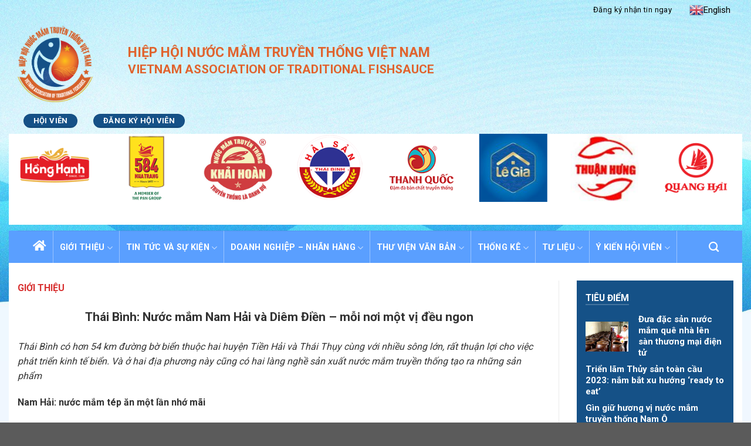

--- FILE ---
content_type: text/html; charset=UTF-8
request_url: https://vatfi.org.vn/thai-binh/
body_size: 25485
content:
<!DOCTYPE html>
<!--[if IE 9 ]> <html lang="vi" class="ie9 loading-site no-js"> <![endif]-->
<!--[if IE 8 ]> <html lang="vi" class="ie8 loading-site no-js"> <![endif]-->
<!--[if (gte IE 9)|!(IE)]><!--><html lang="vi" class="loading-site no-js"> <!--<![endif]-->
<head>
	<meta charset="UTF-8" />
	<link rel="profile" href="http://gmpg.org/xfn/11" />
	

	<script>(function(html){html.className = html.className.replace(/\bno-js\b/,'js')})(document.documentElement);</script>
<meta name='robots' content='index, follow, max-image-preview:large, max-snippet:-1, max-video-preview:-1' />
<meta name="viewport" content="width=device-width, initial-scale=1, maximum-scale=1" />
	<!-- This site is optimized with the Yoast SEO plugin v17.4 - https://yoast.com/wordpress/plugins/seo/ -->
	<title>Thái Bình -</title><link rel="preload" as="style" href="https://fonts.googleapis.com/css?family=Roboto%3Aregular%2Cregular%2Cregular%2C700%7CDancing%20Script%3Aregular%2C400&#038;display=swap" /><link rel="stylesheet" href="https://fonts.googleapis.com/css?family=Roboto%3Aregular%2Cregular%2Cregular%2C700%7CDancing%20Script%3Aregular%2C400&#038;display=swap" media="print" onload="this.media='all'" /><noscript><link rel="stylesheet" href="https://fonts.googleapis.com/css?family=Roboto%3Aregular%2Cregular%2Cregular%2C700%7CDancing%20Script%3Aregular%2C400&#038;display=swap" /></noscript>
	<link rel="canonical" href="https://vatfi.org.vn/thai-binh/" />
	<meta property="og:locale" content="vi_VN" />
	<meta property="og:type" content="article" />
	<meta property="og:title" content="Thái Bình -" />
	<meta property="og:description" content="GIỚI THIỆU Thái Bình: Nước mắm Nam Hải và Diêm Điền &#8211; mỗi nơi một vị đều ngon Thái Bình có hơn 54 km đường bờ biển thuộc hai huyện Tiền Hải và Thái Thụy cùng với nhiều sông lớn, rất thuận lợi cho việc phát triển kinh tế biển. Và ở hai địa phương..." />
	<meta property="og:url" content="https://vatfi.org.vn/thai-binh/" />
	<meta property="article:modified_time" content="2022-09-16T01:05:02+00:00" />
	<meta property="og:image" content="https://vatfi.org.vn/wp-content/uploads/2021/10/s14.png" />
	<meta name="twitter:card" content="summary_large_image" />
	<meta name="twitter:label1" content="Ước tính thời gian đọc" />
	<meta name="twitter:data1" content="7 phút" />
	<script type="application/ld+json" class="yoast-schema-graph">{"@context":"https://schema.org","@graph":[{"@type":"WebSite","@id":"https://vatfi.org.vn/#website","url":"https://vatfi.org.vn/","name":"","description":"","potentialAction":[{"@type":"SearchAction","target":{"@type":"EntryPoint","urlTemplate":"https://vatfi.org.vn/?s={search_term_string}"},"query-input":"required name=search_term_string"}],"inLanguage":"vi"},{"@type":"ImageObject","@id":"https://vatfi.org.vn/thai-binh/#primaryimage","inLanguage":"vi","url":"http://hhnmttvn761.chiliweb.org/wp-content/uploads/2021/11/Thai-Binh-1.jpg","contentUrl":"http://hhnmttvn761.chiliweb.org/wp-content/uploads/2021/11/Thai-Binh-1.jpg"},{"@type":"WebPage","@id":"https://vatfi.org.vn/thai-binh/#webpage","url":"https://vatfi.org.vn/thai-binh/","name":"Th\u00e1i B\u00ecnh -","isPartOf":{"@id":"https://vatfi.org.vn/#website"},"primaryImageOfPage":{"@id":"https://vatfi.org.vn/thai-binh/#primaryimage"},"datePublished":"2021-11-04T03:57:40+00:00","dateModified":"2022-09-16T01:05:02+00:00","breadcrumb":{"@id":"https://vatfi.org.vn/thai-binh/#breadcrumb"},"inLanguage":"vi","potentialAction":[{"@type":"ReadAction","target":["https://vatfi.org.vn/thai-binh/"]}]},{"@type":"BreadcrumbList","@id":"https://vatfi.org.vn/thai-binh/#breadcrumb","itemListElement":[{"@type":"ListItem","position":1,"name":"Trang ch\u1ee7","item":"https://vatfi.org.vn/"},{"@type":"ListItem","position":2,"name":"Th\u00e1i B\u00ecnh"}]}]}</script>
	<!-- / Yoast SEO plugin. -->


<link rel='stylesheet' id='gtranslate-style-css'  href='https://vatfi.org.vn/wp-content/plugins/gtranslate/gtranslate-style24.css?ver=5.7.2' type='text/css' media='all' />
<link rel='stylesheet' id='wp-block-library-css'  href='https://vatfi.org.vn/wp-includes/css/dist/block-library/style.min.css?ver=5.7.2' type='text/css' media='all' />
<link rel='stylesheet' id='dashboard-front-end-style-css'  href='https://vatfi.org.vn/wp-content/plugins/chili-dashboard/css/dashboard-front-end-style.css?ver=5.7.2' type='text/css' media='all' />
<link rel='stylesheet' id='contact-form-7-css'  href='https://vatfi.org.vn/wp-content/plugins/contact-form-7/includes/css/styles.css?ver=5.5.1' type='text/css' media='all' />
<link rel='stylesheet' id='flatsome-main-css'  href='https://vatfi.org.vn/wp-content/themes/flatsome/assets/css/flatsome.css?ver=3.14.3' type='text/css' media='all' />
<style id='flatsome-main-inline-css' type='text/css'>
@font-face {
				font-family: "fl-icons";
				font-display: block;
				src: url(https://vatfi.org.vn/wp-content/themes/flatsome/assets/css/icons/fl-icons.eot?v=3.14.3);
				src:
					url(https://vatfi.org.vn/wp-content/themes/flatsome/assets/css/icons/fl-icons.eot#iefix?v=3.14.3) format("embedded-opentype"),
					url(https://vatfi.org.vn/wp-content/themes/flatsome/assets/css/icons/fl-icons.woff2?v=3.14.3) format("woff2"),
					url(https://vatfi.org.vn/wp-content/themes/flatsome/assets/css/icons/fl-icons.ttf?v=3.14.3) format("truetype"),
					url(https://vatfi.org.vn/wp-content/themes/flatsome/assets/css/icons/fl-icons.woff?v=3.14.3) format("woff"),
					url(https://vatfi.org.vn/wp-content/themes/flatsome/assets/css/icons/fl-icons.svg?v=3.14.3#fl-icons) format("svg");
			}
</style>
<link rel='stylesheet' id='flatsome-style-css'  href='https://vatfi.org.vn/wp-content/themes/chili-theme/style.css?ver=3.0' type='text/css' media='all' />
<link rel='stylesheet' id='um_fonticons_ii-css'  href='https://vatfi.org.vn/wp-content/plugins/ultimate-member/assets/css/um-fonticons-ii.css?ver=2.2.5' type='text/css' media='all' />
<link rel='stylesheet' id='um_fonticons_fa-css'  href='https://vatfi.org.vn/wp-content/plugins/ultimate-member/assets/css/um-fonticons-fa.css?ver=2.2.5' type='text/css' media='all' />
<link rel='stylesheet' id='select2-css'  href='https://vatfi.org.vn/wp-content/plugins/ultimate-member/assets/css/select2/select2.min.css?ver=4.0.13' type='text/css' media='all' />
<link rel='stylesheet' id='um_crop-css'  href='https://vatfi.org.vn/wp-content/plugins/ultimate-member/assets/css/um-crop.css?ver=2.2.5' type='text/css' media='all' />
<link rel='stylesheet' id='um_modal-css'  href='https://vatfi.org.vn/wp-content/plugins/ultimate-member/assets/css/um-modal.css?ver=2.2.5' type='text/css' media='all' />
<link rel='stylesheet' id='um_styles-css'  href='https://vatfi.org.vn/wp-content/plugins/ultimate-member/assets/css/um-styles.css?ver=2.2.5' type='text/css' media='all' />
<link rel='stylesheet' id='um_profile-css'  href='https://vatfi.org.vn/wp-content/plugins/ultimate-member/assets/css/um-profile.css?ver=2.2.5' type='text/css' media='all' />
<link rel='stylesheet' id='um_account-css'  href='https://vatfi.org.vn/wp-content/plugins/ultimate-member/assets/css/um-account.css?ver=2.2.5' type='text/css' media='all' />
<link rel='stylesheet' id='um_misc-css'  href='https://vatfi.org.vn/wp-content/plugins/ultimate-member/assets/css/um-misc.css?ver=2.2.5' type='text/css' media='all' />
<link rel='stylesheet' id='um_fileupload-css'  href='https://vatfi.org.vn/wp-content/plugins/ultimate-member/assets/css/um-fileupload.css?ver=2.2.5' type='text/css' media='all' />
<link rel='stylesheet' id='um_datetime-css'  href='https://vatfi.org.vn/wp-content/plugins/ultimate-member/assets/css/pickadate/default.css?ver=2.2.5' type='text/css' media='all' />
<link rel='stylesheet' id='um_datetime_date-css'  href='https://vatfi.org.vn/wp-content/plugins/ultimate-member/assets/css/pickadate/default.date.css?ver=2.2.5' type='text/css' media='all' />
<link rel='stylesheet' id='um_datetime_time-css'  href='https://vatfi.org.vn/wp-content/plugins/ultimate-member/assets/css/pickadate/default.time.css?ver=2.2.5' type='text/css' media='all' />
<link rel='stylesheet' id='um_raty-css'  href='https://vatfi.org.vn/wp-content/plugins/ultimate-member/assets/css/um-raty.css?ver=2.2.5' type='text/css' media='all' />
<link rel='stylesheet' id='um_scrollbar-css'  href='https://vatfi.org.vn/wp-content/plugins/ultimate-member/assets/css/simplebar.css?ver=2.2.5' type='text/css' media='all' />
<link rel='stylesheet' id='um_tipsy-css'  href='https://vatfi.org.vn/wp-content/plugins/ultimate-member/assets/css/um-tipsy.css?ver=2.2.5' type='text/css' media='all' />
<link rel='stylesheet' id='um_responsive-css'  href='https://vatfi.org.vn/wp-content/plugins/ultimate-member/assets/css/um-responsive.css?ver=2.2.5' type='text/css' media='all' />
<link rel='stylesheet' id='um_default_css-css'  href='https://vatfi.org.vn/wp-content/plugins/ultimate-member/assets/css/um-old-default.css?ver=2.2.5' type='text/css' media='all' />

<script type='text/javascript' src='https://vatfi.org.vn/wp-includes/js/jquery/jquery.min.js?ver=3.5.1' id='jquery-core-js'></script>
<script type='text/javascript' src='https://vatfi.org.vn/wp-includes/js/jquery/jquery-migrate.min.js?ver=3.3.2' id='jquery-migrate-js'></script>
<script type='text/javascript' src='https://vatfi.org.vn/wp-content/plugins/ultimate-member/assets/js/um-gdpr.min.js?ver=2.2.5' id='um-gdpr-js'></script>
		<style type="text/css">
			.um_request_name {
				display: none !important;
			}
		</style>
	<link rel="stylesheet" href="https://pro.fontawesome.com/releases/v5.10.0/css/all.css" integrity="sha384-AYmEC3Yw5cVb3ZcuHtOA93w35dYTsvhLPVnYs9eStHfGJvOvKxVfELGroGkvsg+p" crossorigin="anonymous"/><style>.bg{opacity: 0; transition: opacity 1s; -webkit-transition: opacity 1s;} .bg-loaded{opacity: 1;}</style><!--[if IE]><link rel="stylesheet" type="text/css" href="https://vatfi.org.vn/wp-content/themes/flatsome/assets/css/ie-fallback.css"><script src="//cdnjs.cloudflare.com/ajax/libs/html5shiv/3.6.1/html5shiv.js"></script><script>var head = document.getElementsByTagName('head')[0],style = document.createElement('style');style.type = 'text/css';style.styleSheet.cssText = ':before,:after{content:none !important';head.appendChild(style);setTimeout(function(){head.removeChild(style);}, 0);</script><script src="https://vatfi.org.vn/wp-content/themes/flatsome/assets/libs/ie-flexibility.js"></script><![endif]--><link rel="icon" href="https://vatfi.org.vn/wp-content/uploads/2023/03/cropped-Asset-11-32x32.png" sizes="32x32" />
<link rel="icon" href="https://vatfi.org.vn/wp-content/uploads/2023/03/cropped-Asset-11-192x192.png" sizes="192x192" />
<link rel="apple-touch-icon" href="https://vatfi.org.vn/wp-content/uploads/2023/03/cropped-Asset-11-180x180.png" />
<meta name="msapplication-TileImage" content="https://vatfi.org.vn/wp-content/uploads/2023/03/cropped-Asset-11-270x270.png" />
<style id="custom-css" type="text/css">:root {--primary-color: #155187;}.full-width .ubermenu-nav, .container, .row{max-width: 1220px}.row.row-collapse{max-width: 1190px}.row.row-small{max-width: 1212.5px}.row.row-large{max-width: 1250px}.header-main{height: 90px}#logo img{max-height: 90px}#logo{width:30px;}.header-bottom{min-height: 55px}.header-top{min-height: 30px}.transparent .header-main{height: 90px}.transparent #logo img{max-height: 90px}.has-transparent + .page-title:first-of-type,.has-transparent + #main > .page-title,.has-transparent + #main > div > .page-title,.has-transparent + #main .page-header-wrapper:first-of-type .page-title{padding-top: 170px;}.header.show-on-scroll,.stuck .header-main{height:70px!important}.stuck #logo img{max-height: 70px!important}.header-bg-color, .header-wrapper {background-color: rgba(255,255,255,0)}.header-bottom {background-color: #5a9fff}.top-bar-nav > li > a{line-height: 16px }.header-main .nav > li > a{line-height: 16px }.stuck .header-main .nav > li > a{line-height: 50px }.header-bottom-nav > li > a{line-height: 16px }@media (max-width: 549px) {.header-main{height: 70px}#logo img{max-height: 70px}}.nav-dropdown-has-arrow.nav-dropdown-has-border li.has-dropdown:before{border-bottom-color: #1e73be;}.nav .nav-dropdown{border-color: #1e73be }.nav-dropdown{font-size:100%}.nav-dropdown-has-arrow li.has-dropdown:after{border-bottom-color: #ffffff;}.nav .nav-dropdown{background-color: #ffffff}.header-top{background-color:rgba(255,255,255,0)!important;}/* Color */.accordion-title.active, .has-icon-bg .icon .icon-inner,.logo a, .primary.is-underline, .primary.is-link, .badge-outline .badge-inner, .nav-outline > li.active> a,.nav-outline >li.active > a, .cart-icon strong,[data-color='primary'], .is-outline.primary{color: #155187;}/* Color !important */[data-text-color="primary"]{color: #155187!important;}/* Background Color */[data-text-bg="primary"]{background-color: #155187;}/* Background */.scroll-to-bullets a,.featured-title, .label-new.menu-item > a:after, .nav-pagination > li > .current,.nav-pagination > li > span:hover,.nav-pagination > li > a:hover,.has-hover:hover .badge-outline .badge-inner,button[type="submit"], .button.wc-forward:not(.checkout):not(.checkout-button), .button.submit-button, .button.primary:not(.is-outline),.featured-table .title,.is-outline:hover, .has-icon:hover .icon-label,.nav-dropdown-bold .nav-column li > a:hover, .nav-dropdown.nav-dropdown-bold > li > a:hover, .nav-dropdown-bold.dark .nav-column li > a:hover, .nav-dropdown.nav-dropdown-bold.dark > li > a:hover, .is-outline:hover, .tagcloud a:hover,.grid-tools a, input[type='submit']:not(.is-form), .box-badge:hover .box-text, input.button.alt,.nav-box > li > a:hover,.nav-box > li.active > a,.nav-pills > li.active > a ,.current-dropdown .cart-icon strong, .cart-icon:hover strong, .nav-line-bottom > li > a:before, .nav-line-grow > li > a:before, .nav-line > li > a:before,.banner, .header-top, .slider-nav-circle .flickity-prev-next-button:hover svg, .slider-nav-circle .flickity-prev-next-button:hover .arrow, .primary.is-outline:hover, .button.primary:not(.is-outline), input[type='submit'].primary, input[type='submit'].primary, input[type='reset'].button, input[type='button'].primary, .badge-inner{background-color: #155187;}/* Border */.nav-vertical.nav-tabs > li.active > a,.scroll-to-bullets a.active,.nav-pagination > li > .current,.nav-pagination > li > span:hover,.nav-pagination > li > a:hover,.has-hover:hover .badge-outline .badge-inner,.accordion-title.active,.featured-table,.is-outline:hover, .tagcloud a:hover,blockquote, .has-border, .cart-icon strong:after,.cart-icon strong,.blockUI:before, .processing:before,.loading-spin, .slider-nav-circle .flickity-prev-next-button:hover svg, .slider-nav-circle .flickity-prev-next-button:hover .arrow, .primary.is-outline:hover{border-color: #155187}.nav-tabs > li.active > a{border-top-color: #155187}.widget_shopping_cart_content .blockUI.blockOverlay:before { border-left-color: #155187 }.woocommerce-checkout-review-order .blockUI.blockOverlay:before { border-left-color: #155187 }/* Fill */.slider .flickity-prev-next-button:hover svg,.slider .flickity-prev-next-button:hover .arrow{fill: #155187;}/* Background Color */[data-icon-label]:after, .secondary.is-underline:hover,.secondary.is-outline:hover,.icon-label,.button.secondary:not(.is-outline),.button.alt:not(.is-outline), .badge-inner.on-sale, .button.checkout, .single_add_to_cart_button, .current .breadcrumb-step{ background-color:#155187; }[data-text-bg="secondary"]{background-color: #155187;}/* Color */.secondary.is-underline,.secondary.is-link, .secondary.is-outline,.stars a.active, .star-rating:before, .woocommerce-page .star-rating:before,.star-rating span:before, .color-secondary{color: #155187}/* Color !important */[data-text-color="secondary"]{color: #155187!important;}/* Border */.secondary.is-outline:hover{border-color:#155187}.success.is-underline:hover,.success.is-outline:hover,.success{background-color: #155187}.success-color, .success.is-link, .success.is-outline{color: #155187;}.success-border{border-color: #155187!important;}/* Color !important */[data-text-color="success"]{color: #155187!important;}/* Background Color */[data-text-bg="success"]{background-color: #155187;}@media screen and (max-width: 549px){body{font-size: 100%;}}body{font-family:"Roboto", sans-serif}body{font-weight: 0}body{color: #333333}.nav > li > a {font-family:"Roboto", sans-serif;}.mobile-sidebar-levels-2 .nav > li > ul > li > a {font-family:"Roboto", sans-serif;}.nav > li > a {font-weight: 700;}.mobile-sidebar-levels-2 .nav > li > ul > li > a {font-weight: 700;}h1,h2,h3,h4,h5,h6,.heading-font, .off-canvas-center .nav-sidebar.nav-vertical > li > a{font-family: "Roboto", sans-serif;}h1,h2,h3,h4,h5,h6,.heading-font,.banner h1,.banner h2{font-weight: 0;}h1,h2,h3,h4,h5,h6,.heading-font{color: #333333;}.alt-font{font-family: "Dancing Script", sans-serif;}.alt-font{font-weight: 400!important;}.header:not(.transparent) .top-bar-nav > li > a {color: #ffffff;}.header:not(.transparent) .header-bottom-nav.nav > li > a{color: #ffffff;}.header:not(.transparent) .header-bottom-nav.nav > li > a:hover,.header:not(.transparent) .header-bottom-nav.nav > li.active > a,.header:not(.transparent) .header-bottom-nav.nav > li.current > a,.header:not(.transparent) .header-bottom-nav.nav > li > a.active,.header:not(.transparent) .header-bottom-nav.nav > li > a.current{color: #155187;}.header-bottom-nav.nav-line-bottom > li > a:before,.header-bottom-nav.nav-line-grow > li > a:before,.header-bottom-nav.nav-line > li > a:before,.header-bottom-nav.nav-box > li > a:hover,.header-bottom-nav.nav-box > li.active > a,.header-bottom-nav.nav-pills > li > a:hover,.header-bottom-nav.nav-pills > li.active > a{color:#FFF!important;background-color: #155187;}a{color: #333333;}a:hover{color: #155187;}.tagcloud a:hover{border-color: #155187;background-color: #155187;}.is-divider{background-color: #155187;}.label-new.menu-item > a:after{content:"New";}.label-hot.menu-item > a:after{content:"Hot";}.label-sale.menu-item > a:after{content:"Sale";}.label-popular.menu-item > a:after{content:"Popular";}</style>		<style type="text/css" id="wp-custom-css">
			/* display none */
.box-blog-post .is-divider,.absolute-footer{
	display:none;
}
#top-bar a{
	box-shadow:none!important;
}
.header-search a{
	padding:15px 10px!important
}
.header-search .nav-dropdown.nav-dropdown-simple li.html {
    padding: 10px 20px 10px;
}
/* custom all  */
.logo-dt{
	background:#fff!important;
    margin-top: 10px;
}
html {
    background-size: cover;
    background-repeat: no-repeat;
}
.full-width .ubermenu-nav, .container, .row{
	max-width:1250px;
}
.page-wrapper {
    padding-top: 0;
    padding-bottom: 0;
}
.back-to-top{
	right:14px;
}
#content > .row,.row.border-blue{
	background-color:#fff;
}
.section-title-normal{
	border-bottom:none;
}
.plr-10{
	padding-left:10px;
	padding-right:10px;
}
.row.row-collapse {
   max-width: 1250px;
}
 .section+.row:not(.row-collapse) {
    margin-top: 0px; 
}
#wrapper {
	background-color: transparent;
    position: relative;
    background-image: url(/wp-content/uploads/2021/11/bgr-2.jpg);
    background-position: top;
    background-size: contain;
    background-repeat: no-repeat;
}
#main{
	background-color: transparent;
}
body{
	background: #f0f7ff;
}
.header-main {
    height: auto;
}
.logo-header {
	margin-bottom:10px;
}
.logo-header .flickity-slider .col {
    padding-top: 0px;
    padding-bottom: 0px;
    padding-left: 20px;
    padding-right: 20px;
}
#logo {
    max-width: 15%;
}
#logo img {
    max-height: 130px;
}
.custom.html_topbar_left h2{
	font-size: 21px;
    color: #e0642f;
}
.custom.html_topbar_left h1{
	margin-bottom: 0;
    text-transform: uppercase;
	color:#e0642f;
}
#top-bar a{
	color: #000!important;
	border:none!important;
}

.home .post-item{
	padding-bottom:0;
}
.box-text {
    padding-top: .7em;
	padding-bottom: .7em;}
.border-top .post-item .col-inner{
	border-top: 1px solid #eae7e7;
}
.post-item .post-meta {
	font-size:1em;
}
.home .row .row:not(.row-collapse){
	margin-right:0;
	margin-left:0;
}
.home .col.post-item{
	padding:0;
}
.section-title-container {
    margin-bottom: 0;
}
.section-title-normal span {
    padding-bottom: 0;
    border-bottom: 2px solid rgb(21 81 135);
}
.box-vertical .box-text{
	padding-right:0;
}
.vertical-home .post-title ,.col-right-home .post-title  {
    font-size: 14px;
    font-weight: 600;
}
.vertical-home .col.post-item{
	padding:0px 0 10px;
}
.col-right-home{
padding-left:0;
	padding-right:0;
}
.col-right-home .section{
	    padding-left: 15px;
    padding-right: 15px;
}
.post-vb {
border-bottom:1px solid #eae7e7;
	padding:10px 0!important; 
}
.post-vb .box-text {
    padding-top: 0;
    padding-bottom: 0;
}
.box-text {
	padding-top:0.3em;
	padding-bottom:0.3em;
}
.home .row.row-collapse {
    max-width: 1250px;
}
#block_widget-2 .section{
	padding-left:15px;
	padding-right:15px;
}
.item-vb{
	font-size:14px;
}
.post-vb:last-child{
	border-bottom:0;
}
.border-bottom .post-item{
	border-bottom:1px solid #eae7e7;
}
.border-bottom .post-item:last-child{
	border-bottom:0;
}
.post-bgr .post-item{
	padding: 5px 15px;
	margin: 5px 0;
}
.post-bgr{
	height: 350px;
    overflow-y: scroll;
}
.border-blue > .col{
border-left: 7.5px solid #f0f7ff;
    border-right: 7.5px solid #f0f7ff;
    border-top: 15px solid #f0f7ff;
    padding-top:20px;
	padding-bottom: 10px;
    border-bottom: 0px solid #f0f7ff;
}
.border-blue > .col:last-child{
	border-right:none;
}
.border-blue > .col:first-child{
	border-left:none;
}
.home-sp p{
margin-bottom:5px;
}
.home-sp .icon-inner img{
	border-radius:50%;
}
.logo-doitac .col{ 
	padding-bottom:0;
}
.logo-doitac{
	padding:10px;
	border-top: 15px solid #f0f7ff;
	border-bottom: 15px solid #f0f7ff;
}
.tabbed-content > h4{
	width: 30%;
    display: inline-block;
    margin-bottom: 0;
    line-height: 32px;
    font-size: 16px;
}
.tabbed-content .nav {
	width:70%;
	display: inline-block;
}
.tabbed-content .nav a{
	 font-size: 16px;
    font-weight: 400;
   padding-bottom: 0;
    padding-top: 0;
}
.nav-line-bottom>li>a:before, .nav-line-grow>li>a:before, .nav-line>li>a:before{
	height:2px;
}
.blog-archive .large-9 .box-vertical .image-cover{
	    padding-top: unset!important;
} 
.blog-archive .large-9 .box-vertical .image-cover img{
	    position:relative!important;
} 
#footer p{
margin-bottom:0;
}
#footer section{

    padding-bottom: 20px;
}
.van_ban-template-default #main .row ,.vb-all.row {
    background: #fff;
    max-width: 1250px;
	padding-top: 30px;
}
.vb-single {
	padding-top:30px;
}
th{
text-transform:unset;
}
.brvb{
max-width:1250px;
	background:#fff;
}
.brvb #breadcrumbs{
	color: #6d6d6d;
    font-weight: 300;
	border-bottom: 1px solid #ececec;
    padding: 10px;
    margin-bottom: 0;

}
.sohieu_s ,.nambanhanh_s,.filter-item-wrap1,.filter-item-wrap2{
	width:48%!important;
}
.sohieu_s ,.filter-item-wrap1{
	float:left;
}
.nambanhanh_s,.filter-item-wrap2{
	float:right;
}
.filter-item{
	position:relative;
}
.filter-item>span, .filter-item>input {
    position: relative;
    width: 100%;
    height: 38px;
    line-height: 34px;
    outline: none;
    border: 1px solid #ccc;
    box-sizing: border-box;
    padding: 0 10px;
    display: block;
	
}
.chili-search-submit i {
    position: absolute;
    top: 11px;
    left: 10px;
    color: #fff;
    z-index: 1;
}
.chili-search-submit{
	position: relative;
    width: fit-content;
    margin-top: 20px;
}
.limit-w-post .from_the_blog_excerpt   {
		       width: 382px;
}
.chili-search-submit input{
	margin: 0;
    padding: 0px 20px 0 30px;
    border-radius: 5px;
}
.filter-list input[type=checkbox]{
	display:none!important;
}
.filter-list label{
	    border-bottom: 1px solid #e8e8e8;
    padding-bottom: 5px;
}
.filter-list{
	position: absolute;
    background: #fff;
    width: 100%;
    box-shadow: 0 5px 15px rgb(0 0 0 / 10%);
    padding: 10px;
    transition: all ease-in-out .1s;
	    visibility: hidden;
	z-index: 999;
}
.filter-item:hover .filter-list{
	visibility: visible;
    transition: all ease-in-out .3s;
}
.file-vb i{
	font-size: 30px;
    color: #155187;
}
li.current-dropdown>.nav-dropdown, .next-prev-thumbs li.has-dropdown:hover>.nav-dropdown, .no-js li.has-dropdown:hover>.nav-dropdown{
	left:-1px;
}
.archive-page-header{
    background: #fff;
}
.page-right-sidebar > .row{
    background: #fff;
	padding-top:30px;
}
.archive-page-header  .page-title{
	padding: 10px;
    border-bottom: 1px solid #ececec;
}
.blog-archive .col.post-item{
	padding-top:10px;
	padding-bottom:10px;
	border-bottom: 1px solid #ececec;
}
.archive-page-header .col{
	padding-bottom:0;
}
.header .header-nav > .menu-item.active > a{
	color:#155187!important;
	background:#fff;
}
.header .header-nav > .menu-item:hover > a{
	color:#155187!important;
	background:transparent;
}
.header .header-nav > .menu-item.active{
	    padding: 15px 0;
	background:#fff;
}

.header .header-nav > .menu-item:hover{
	    padding: 15px 0;
	background:#fff;
}
.header .header-nav > .menu-item{
	padding: 15px 0;
	border-right: 1px solid #ffffff63;
}
.post-sidebar.col{
	padding: 10px 20px 0;
}
.block_widget .row{
margin-left:0!important;
margin-right:0!important;
}
.block_widget .col.post-item{
	padding: 0;
	border-bottom: none;
}
.block_widget .section-title {
	margin-top:20px;
}
	.logo-header .button {
		    min-height: 1.5em;
    line-height: 1.7em;
    font-size: 13px;
    margin-bottom: 0;
    margin-top: 10px;
    margin-left: 10px;
}
.button-dk{
	color: #fff!important;
    text-transform: unset;
	font-size:13px!important;
	background:transparent!important;
}
.form-dk{text-align:center;
}
.form-dk .wpcf7 label {
    display: inline-block;
    width: 100%;
    text-align: left;
}
.header-inner{
margin-top:10px;
	margin-bottom:10px;
}
.form-dk .wpcf7-spinner{
	display:block;
}
.col-pd{
	padding:0;
}
.custom.html_topbar_right:lang(vi) .glink.notranslate:nth-child(2){
display:none!important;
}
.custom.html_topbar_right:lang(en) .glink.notranslate:nth-child(1){
display:none!important;
}
.custom.html_topbar_right:lang(auto) .glink.notranslate:nth-child(2){
display:none!important;
}
.nav-dropdown>li>a, .nav-column>li>a{
	color:#333;
}
.nav-dropdown-has-border .nav-dropdown {
    border: 1px solid #1e73be;
}
li.current-dropdown>.nav-dropdown, .next-prev-thumbs li.has-dropdown:hover>.nav-dropdown, .no-js li.has-dropdown:hover>.nav-dropdown{
	    top: 54px;
}
.nav-dropdown-simple .nav-column li>a:hover, .nav-dropdown.nav-dropdown-simple>li>a:hover {
    background-color: rgb(21 81 135);
    color: #fff;
}
.blog-single > .row {
	padding-top:30px;
}
.blog-archive .row{
	padding-top:0px;
}
.page-template-default #content .row-main{
	padding-top: 30px;
}
.blog-post-inner .post-title{
	font-size:15px;
}
.single-post .entry-title{
	font-size:20px;
}
.um-register.um-1800.um{
max-width:100%;
}
.um-1802.um .um-profile-body {
    max-width: 100%!important;
}
.um-profile-nav-item.post-hv a{
	    background: #d36130;
}
.category-to-chuc-va-dieu-le .large-9  .box-vertical .box-text {
	padding-left: 0;
}
.nav-dropdown{
	padding:0!important;
}
.byline{
	display:none;
}
.post-none-img .box-image{
	display:none;
}
.post-none-img .box-text{
	padding-left:0;
}
.post-none-img .box-text{
	
}
@media(max-width:540px){
	.category-to-chuc-va-dieu-le .large-9 .box-vertical .box-text {
    padding-left: 10px;
}
	.contact-footer{
		padding:10px;
	}
	.info-footer{
		justify-content:center;
	}
	.back-to-top{
		display:block!important;
		opacity:1;
	}
	.limit-w-post .from_the_blog_excerpt {
  width: 100%; 
}
	.order-1{
		order:2;
	}
	.order-2{
		order:1;
	}
	.order-3{
		order:3;
	}
	.pd-mb{
		    margin: 15px!important;
	}
	.post-vb .box-vertical{
		display:table;
	}
	.pd-mb
	.btn-height .button{
		margin-left:15px!important;
	}

	.btn-height .button{
		position:relative!important;
	}
	.post-vb .box-vertical .box-image{
	width:10%!important;
		direction: ltr;
    display: table-cell;
    vertical-align: middle;
}
.post-vb .box-vertical .box-text {
	display:table-cell;
	padding-left:10px;
	direction: ltr;
    display: table-cell;
    vertical-align: middle;
}
	.border-blue > .col {
    border-left: 0; 
    border-right:0;
    border-top: 0;
    padding-top: 20px;
    padding-bottom: 10px; 
}
	.section-title-main {
    font-size: 83%!important;
}
	.plr-10 {
    padding-left: 0px;
    padding-right: 0px;
}
	.vertical-home .col.post-item {
    padding: 10px 5px 10px;
}
	.tabbed-content > h4 {
		width: 100%;}
	.tabbed-content .nav {
		width: 100%;}
	.tabbed-content .nav a {
		font-size: 14px;}
	#footer section {
    padding-top: 141px;
    padding-bottom: 9px;
}
	#footer .box-vertical .box-image {
    width: 40% !important;
}
	.mobile-nav .is-small{
		color:#fff;
	}
	.none-image .post-item .image-cover{
		    padding-top: 200px!important;
	}
	#logo {
    max-width: 10%;
}
	.icon-footer-mb{
		justify-content:center;
	}
	.copyright-footer .col,.copyright-footer p{
		text-align:center;
	}
}
.button.is-underline:before{
    opacity: 1;
    bottom: 3px;
    left: 0;
}
.entry-header-text-top{
	padding-bottom:0;
}
.blog-single
	p {
    margin-bottom: 5px;
}
.entry-content {
	padding-top: 1em;}	
.btn-height .button{
margin-bottom:0
}
.p-mb-0 p{
	margin-bottom:0;
}
.btn-height .col-inner{
	position:unset;
}
.row.row-collapse {
    max-width: 1220px;
}
.comment-respond .form-submit i{
	    position: absolute;
    left: 25px;
    z-index: 999;
    color: #fff;
    top: 9px;
}
.comment-form-cookies-consent{
	display:none;
}
.comment-respond .form-submit{
	position:relative;
}
.comment-respond .form-submit #submit{
	    padding-left: 40px;
}
.tinh-thanh ul li{
	font-size: 15px;
    margin-bottom: 5px;
}
.video.video-fit {
	margin-bottom:10px;
}
.post-vb .blog-post-inner .post-title{
	    font-size: 14px;
    font-weight: 400;
}
.col-bgr-yellow {
    background: #fff4d2;
	padding:20px 10px;
}
.page-id-2828 .info-hv .text-left{
	vertical-align:top;
}
.page-id-2828 section.info-hv{
	padding-left:0;
	padding-right:0;
}
.page-id-2828 .info-hv .text-left h5{
	    font-size: 16px!important;
}
.page-id-2828 .info-hv .col-inner {
	    border: 1px solid #155187;
}
.page-id-2828 .box-image{
	border-radius:0!important;
}
.gyvb .post-item{
	padding-bottom:10px;
}
.col-right-home  {
	background: #fff4d2;
}
.banner-left{
	padding-top:0;
}
#block_widget-2  .row{
	background:transparent!important;
	padding-top: 0px!important;
}
@media screen and (min-width: 850px){
	.post-home-left{
		min-height: 420px;
	}
	.post-home-top-left .image-cover img{
		position:unset!important;
	}
	.post-home-top-left .image-cover {
		padding-top:0!important;
	}
.col-7 .large-2 {
    max-width: 14.22%;
    flex-basis: 14.22%;
	padding-bottom:0!important;
	}}
.loai-van-ban{
	    width: 48%;
    display: inline-block;
}
.donvibanhanh{
	   width: 48%;
    display: inline-block;
	float:right;
}
.logo-left .logo {
    margin-right: 5px;
}
/* end custom all */
/* end custom all */		</style>
		</head>

<body class="page-template page-template-page-right-sidebar page-template-page-right-sidebar-php page page-id-1893 full-width lightbox nav-dropdown-has-border">


<a class="skip-link screen-reader-text" href="#main">Skip to content</a>

<div id="wrapper">

	
	<header id="header" class="header has-sticky sticky-jump">
		<div class="header-wrapper">
			<div id="top-bar" class="header-top hide-for-sticky nav-dark hide-for-medium">
    <div class="flex-row container">
      <div class="flex-col hide-for-medium flex-left">
          <ul class="nav nav-left medium-nav-center nav-small  nav-divided">
                        </ul>
      </div>

      <div class="flex-col hide-for-medium flex-center">
          <ul class="nav nav-center nav-small  nav-divided">
                        </ul>
      </div>

      <div class="flex-col hide-for-medium flex-right">
         <ul class="nav top-bar-nav nav-right nav-small  nav-divided">
              <li class="html custom html_top_right_text"><a href="#test" target="_self" class="button primary button-dk"  >
    <span>Đăng ký nhận tin ngay</span>
  </a>
	<div id="test"
	     class="lightbox-by-id lightbox-content mfp-hide lightbox-white"
	     style="max-width:400px ;padding:20px">
		
<div class="form-dk"><h3>ĐĂNG KÝ NHẬN TIN NGÀY</h3>
Đừng bỏ lỡ những bản tin thủy sản trong và ngoài nước mà chúng tôi cập nhật cho các bạn
<div role="form" class="wpcf7" id="wpcf7-f1505-o1" lang="vi" dir="ltr">
<div class="screen-reader-response"><p role="status" aria-live="polite" aria-atomic="true"></p> <ul></ul></div>
<form action="/thai-binh/#wpcf7-f1505-o1" method="post" class="wpcf7-form init" novalidate="novalidate" data-status="init">
<div style="display: none;">
<input type="hidden" name="_wpcf7" value="1505" />
<input type="hidden" name="_wpcf7_version" value="5.5.1" />
<input type="hidden" name="_wpcf7_locale" value="vi" />
<input type="hidden" name="_wpcf7_unit_tag" value="wpcf7-f1505-o1" />
<input type="hidden" name="_wpcf7_container_post" value="0" />
<input type="hidden" name="_wpcf7_posted_data_hash" value="" />
</div>
<p><label> Họ tên (*)<br />
    <span class="wpcf7-form-control-wrap text-804"><input type="text" name="text-804" value="" size="40" class="wpcf7-form-control wpcf7-text wpcf7-validates-as-required" aria-required="true" aria-invalid="false" /></span> </label><br />
<label> Email của bạn (*)<br />
    <span class="wpcf7-form-control-wrap your-email"><input type="email" name="your-email" value="" size="40" class="wpcf7-form-control wpcf7-text wpcf7-email wpcf7-validates-as-required wpcf7-validates-as-email" aria-required="true" aria-invalid="false" /></span> </label><br />
<label> Số điện thoại (*)<br />
    <span class="wpcf7-form-control-wrap tel-175"><input type="tel" name="tel-175" value="" size="40" class="wpcf7-form-control wpcf7-text wpcf7-tel wpcf7-validates-as-required wpcf7-validates-as-tel" aria-required="true" aria-invalid="false" /></span> </label></p>
<p><input type="submit" value="Đăng ký" class="wpcf7-form-control has-spinner wpcf7-submit" /></p>
<div class="wpcf7-response-output" aria-hidden="true"></div></form></div>
</div>	</div>
	
	</li><li class="html custom html_topbar_right"><!-- GTranslate: https://gtranslate.io/ -->
<a href="#" onclick="doGTranslate('vi|en');return false;" title="English" class="glink nturl notranslate"><img src="https://vatfi.org.vn/wp-content/plugins/gtranslate/flags/24/en.png" height="24" width="24" alt="English" /> <span>English</span></a> <a href="#" onclick="doGTranslate('vi|vi');return false;" title="Vietnamese" class="glink nturl notranslate"><img src="https://vatfi.org.vn/wp-content/plugins/gtranslate/flags/24/vi.png" height="24" width="24" alt="Vietnamese" /> <span>Vietnamese</span></a> <style>
#goog-gt-tt {display:none !important;}
.goog-te-banner-frame {display:none !important;}
.goog-te-menu-value:hover {text-decoration:none !important;}
.goog-text-highlight {background-color:transparent !important;box-shadow:none !important;}
body {top:0 !important;}
#google_translate_element2 {display:none!important;}
</style>

<div id="google_translate_element2"></div>
<script>
function googleTranslateElementInit2() {new google.translate.TranslateElement({pageLanguage: 'vi',autoDisplay: false}, 'google_translate_element2');}
</script><script src="//translate.google.com/translate_a/element.js?cb=googleTranslateElementInit2"></script>


<script>
function GTranslateGetCurrentLang() {var keyValue = document['cookie'].match('(^|;) ?googtrans=([^;]*)(;|$)');return keyValue ? keyValue[2].split('/')[2] : null;}
function GTranslateFireEvent(element,event){try{if(document.createEventObject){var evt=document.createEventObject();element.fireEvent('on'+event,evt)}else{var evt=document.createEvent('HTMLEvents');evt.initEvent(event,true,true);element.dispatchEvent(evt)}}catch(e){}}
function doGTranslate(lang_pair){if(lang_pair.value)lang_pair=lang_pair.value;if(lang_pair=='')return;var lang=lang_pair.split('|')[1];if(GTranslateGetCurrentLang() == null && lang == lang_pair.split('|')[0])return;var teCombo;var sel=document.getElementsByTagName('select');for(var i=0;i<sel.length;i++)if(sel[i].className.indexOf('goog-te-combo')!=-1){teCombo=sel[i];break;}if(document.getElementById('google_translate_element2')==null||document.getElementById('google_translate_element2').innerHTML.length==0||teCombo.length==0||teCombo.innerHTML.length==0){setTimeout(function(){doGTranslate(lang_pair)},500)}else{teCombo.value=lang;GTranslateFireEvent(teCombo,'change');GTranslateFireEvent(teCombo,'change')}}
</script>
</li>          </ul>
      </div>

      
    </div>
</div>
<div id="masthead" class="header-main hide-for-sticky">
      <div class="header-inner flex-row container logo-left medium-logo-center" role="navigation">

          <!-- Logo -->
          <div id="logo" class="flex-col large-2 logo">
            <!-- Header logo -->
<a href="https://vatfi.org.vn/" title="" rel="home">
    <img width="30" height="90" src="https://vatfi.org.vn/wp-content/uploads/2023/03/Asset-11.png" class="header_logo header-logo" alt=""/><img  width="30" height="90" src="https://vatfi.org.vn/wp-content/uploads/2023/03/Asset-11.png" class="header-logo-dark" alt=""/></a>
          </div>

          <!-- Mobile Left Elements -->
          <div class="flex-col show-for-medium flex-left">
            <ul class="mobile-nav nav nav-left">
              <li class="nav-icon has-icon">
  		<a href="#" data-open="#main-menu" data-pos="left" data-bg="main-menu-overlay" data-color="" class="is-small" aria-label="Menu" aria-controls="main-menu" aria-expanded="false">
		
		  <i class="icon-menu" ></i>
		  		</a>
	</li>            </ul>
          </div>

          <!-- Left Elements -->
          <div class="flex-col hide-for-medium flex-left            flex-grow">
            <ul class="header-nav header-nav-main nav nav-left  nav-uppercase" >
              <li class="html custom html_topbar_left"><h1>HIỆP HỘI NƯỚC MẮM TRUYỀN THỐNG VIỆT NAM</h1>
<h2>VIETNAM ASSOCIATION OF TRADITIONAL FISHSAUCE</h2></li>            </ul>
          </div>

          <!-- Right Elements -->
          <div class="flex-col hide-for-medium flex-right">
            <ul class="header-nav header-nav-main nav nav-right  nav-uppercase">
                          </ul>
          </div>

          <!-- Mobile Right Elements -->
          <div class="flex-col show-for-medium flex-right">
            <ul class="mobile-nav nav nav-right">
              <li class="html custom html_topbar_left"><h1>HIỆP HỘI NƯỚC MẮM TRUYỀN THỐNG VIỆT NAM</h1>
<h2>VIETNAM ASSOCIATION OF TRADITIONAL FISHSAUCE</h2></li>            </ul>
          </div>
		  

      </div>
     <div class="logo-header">
			  <div class="row row-collapse info-footer"  id="row-18467646">


	<div id="col-531835498" class="col small-12 large-12"  >
				<div class="col-inner text-left"  >
			
			

<a href="/dang-nhap/" target="_self" class="button primary is-bevel lowercase"  style="border-radius:76px;">
    <span>HỘI VIÊN</span>
  </a>


<a href="/dang-ki-hoi-vien" target="_self" class="button primary is-bevel lowercase"  style="border-radius:76px;">
    <span>ĐĂNG KÝ HỘI VIÊN</span>
  </a>



  
    <div class="row logo-dt large-columns-8 medium-columns-3 small-columns-3 slider row-slider slider-nav-reveal"  data-flickity-options='{"imagesLoaded": true, "groupCells": 1, "dragThreshold" : 5, "cellAlign": "left","wrapAround": true,"prevNextButtons": true,"percentPosition": true,"pageDots": false, "rightToLeft": false, "autoPlay" : 2000}'>

          <div class="gallery-col col" >
          <div class="col-inner">
                        <div class="box has-hover gallery-box box-none">
              <div class="box-image" >
                <a href="http://hungthanhfishsauce.com.vn/" class="custom-link no-lightbox" title="logo-Hưng-Thành" aria-label="" onclick="event.stopPropagation()" target="_blank" rel=""><img width="130" height="130" src="https://vatfi.org.vn/wp-content/uploads/2021/10/logo-Hưng-Thành.png" class="logo-dt" alt="" loading="lazy" ids="27,29,31,7277,32,33,34,1614,1615,1616,1619,5086,5465,6270,6596" style="none" lightbox="false" type="slider" columns="8" columns__sm="3" auto_slide="2000" image_size="original" /></a>                                                              </div>
              <div class="box-text text-left" >
                 <p></p>
              </div>
            </div>
                      </div>
         </div>
                 <div class="gallery-col col" >
          <div class="col-inner">
                        <div class="box has-hover gallery-box box-none">
              <div class="box-image" >
                <a href="https://honghanh.com.vn/" class="custom-link no-lightbox" title="hh1" aria-label="" onclick="event.stopPropagation()" target="_blank" rel=""><img width="130" height="130" src="https://vatfi.org.vn/wp-content/uploads/2021/10/hh1.png" class="logo-dt" alt="" loading="lazy" ids="27,29,31,7277,32,33,34,1614,1615,1616,1619,5086,5465,6270,6596" style="none" lightbox="false" type="slider" columns="8" columns__sm="3" auto_slide="2000" image_size="original" /></a>                                                              </div>
              <div class="box-text text-left" >
                 <p></p>
              </div>
            </div>
                      </div>
         </div>
                 <div class="gallery-col col" >
          <div class="col-inner">
                        <div class="box has-hover gallery-box box-none">
              <div class="box-image" >
                <a href="http://584nhatrang.vn/" class="custom-link no-lightbox" title="logo-584" aria-label="" onclick="event.stopPropagation()" target="_blank" rel=""><img width="130" height="130" src="https://vatfi.org.vn/wp-content/uploads/2021/10/logo-584.png" class="logo-dt" alt="" loading="lazy" ids="27,29,31,7277,32,33,34,1614,1615,1616,1619,5086,5465,6270,6596" style="none" lightbox="false" type="slider" columns="8" columns__sm="3" auto_slide="2000" image_size="original" /></a>                                                              </div>
              <div class="box-text text-left" >
                 <p></p>
              </div>
            </div>
                      </div>
         </div>
                 <div class="gallery-col col" >
          <div class="col-inner">
                        <div class="box has-hover gallery-box box-none">
              <div class="box-image" >
                <img width="300" height="300" src="https://vatfi.org.vn/wp-content/uploads/2023/04/image-2.png" class="logo-dt" alt="" loading="lazy" ids="27,29,31,7277,32,33,34,1614,1615,1616,1619,5086,5465,6270,6596" style="none" lightbox="false" type="slider" columns="8" columns__sm="3" auto_slide="2000" image_size="original" srcset="https://vatfi.org.vn/wp-content/uploads/2023/04/image-2.png 300w, https://vatfi.org.vn/wp-content/uploads/2023/04/image-2-150x150.png 150w" sizes="(max-width: 300px) 100vw, 300px" />                                                              </div>
              <div class="box-text text-left" >
                 <p></p>
              </div>
            </div>
                      </div>
         </div>
                 <div class="gallery-col col" >
          <div class="col-inner">
                        <div class="box has-hover gallery-box box-none">
              <div class="box-image" >
                <a href="https://www.facebook.com/nuocmamtruyenthongtb/" class="custom-link no-lightbox" title="logo-hải-sản-Thái-Bình" aria-label="" onclick="event.stopPropagation()" target="_blank" rel=""><img width="130" height="130" src="https://vatfi.org.vn/wp-content/uploads/2021/10/logo-hải-sản-Thái-Bình.png" class="logo-dt" alt="" loading="lazy" ids="27,29,31,7277,32,33,34,1614,1615,1616,1619,5086,5465,6270,6596" style="none" lightbox="false" type="slider" columns="8" columns__sm="3" auto_slide="2000" image_size="original" /></a>                                                              </div>
              <div class="box-text text-left" >
                 <p></p>
              </div>
            </div>
                      </div>
         </div>
                 <div class="gallery-col col" >
          <div class="col-inner">
                        <div class="box has-hover gallery-box box-none">
              <div class="box-image" >
                <a href="https://nuocmamthanhquoc.com.vn/" class="custom-link no-lightbox" title="logo-Thanh-Quốc" aria-label="" onclick="event.stopPropagation()" target="_blank" rel=""><img width="130" height="130" src="https://vatfi.org.vn/wp-content/uploads/2021/10/logo-Thanh-Quốc.png" class="logo-dt" alt="" loading="lazy" ids="27,29,31,7277,32,33,34,1614,1615,1616,1619,5086,5465,6270,6596" style="none" lightbox="false" type="slider" columns="8" columns__sm="3" auto_slide="2000" image_size="original" /></a>                                                              </div>
              <div class="box-text text-left" >
                 <p></p>
              </div>
            </div>
                      </div>
         </div>
                 <div class="gallery-col col" >
          <div class="col-inner">
                        <div class="box has-hover gallery-box box-none">
              <div class="box-image" >
                <a href="https://nuocmamlegia.com/" class="custom-link no-lightbox" title="logo-mm-l-gia1" aria-label="" onclick="event.stopPropagation()" target="_blank" rel=""><img width="130" height="130" src="https://vatfi.org.vn/wp-content/uploads/2021/10/logo-mm-l-gia1.jpg" class="logo-dt" alt="" loading="lazy" ids="27,29,31,7277,32,33,34,1614,1615,1616,1619,5086,5465,6270,6596" style="none" lightbox="false" type="slider" columns="8" columns__sm="3" auto_slide="2000" image_size="original" /></a>                                                              </div>
              <div class="box-text text-left" >
                 <p></p>
              </div>
            </div>
                      </div>
         </div>
                 <div class="gallery-col col" >
          <div class="col-inner">
                        <div class="box has-hover gallery-box box-none">
              <div class="box-image" >
                <a href="https://www.facebook.com/NMthuanhung/" class="custom-link no-lightbox" title="s13" aria-label="" onclick="event.stopPropagation()" target="_blank" rel=""><img width="130" height="130" src="https://vatfi.org.vn/wp-content/uploads/2021/10/s13.jpg" class="logo-dt" alt="" loading="lazy" ids="27,29,31,7277,32,33,34,1614,1615,1616,1619,5086,5465,6270,6596" style="none" lightbox="false" type="slider" columns="8" columns__sm="3" auto_slide="2000" image_size="original" /></a>                                                              </div>
              <div class="box-text text-left" >
                 <p></p>
              </div>
            </div>
                      </div>
         </div>
                 <div class="gallery-col col" >
          <div class="col-inner">
                        <div class="box has-hover gallery-box box-none">
              <div class="box-image" >
                <a href="https://mamquanghai.vn/" class="custom-link no-lightbox" title="s14" aria-label="" onclick="event.stopPropagation()" target="_blank" rel=""><img width="130" height="130" src="https://vatfi.org.vn/wp-content/uploads/2021/10/s14.png" class="logo-dt" alt="" loading="lazy" ids="27,29,31,7277,32,33,34,1614,1615,1616,1619,5086,5465,6270,6596" style="none" lightbox="false" type="slider" columns="8" columns__sm="3" auto_slide="2000" image_size="original" /></a>                                                              </div>
              <div class="box-text text-left" >
                 <p></p>
              </div>
            </div>
                      </div>
         </div>
                 <div class="gallery-col col" >
          <div class="col-inner">
                        <div class="box has-hover gallery-box box-none">
              <div class="box-image" >
                <a href="http://www.thanhhaco.vn/" class="custom-link no-lightbox" title="s15" aria-label="" onclick="event.stopPropagation()" target="_blank" rel=""><img width="130" height="130" src="https://vatfi.org.vn/wp-content/uploads/2021/10/s15.png" class="logo-dt" alt="" loading="lazy" ids="27,29,31,7277,32,33,34,1614,1615,1616,1619,5086,5465,6270,6596" style="none" lightbox="false" type="slider" columns="8" columns__sm="3" auto_slide="2000" image_size="original" /></a>                                                              </div>
              <div class="box-text text-left" >
                 <p></p>
              </div>
            </div>
                      </div>
         </div>
                 <div class="gallery-col col" >
          <div class="col-inner">
                        <div class="box has-hover gallery-box box-none">
              <div class="box-image" >
                <a href="https://nuocmamhanhphuc.com.vn/" class="custom-link no-lightbox" title="s16" aria-label="" onclick="event.stopPropagation()" target="_blank" rel=""><img width="130" height="130" src="https://vatfi.org.vn/wp-content/uploads/2021/10/s16.jpg" class="logo-dt" alt="" loading="lazy" ids="27,29,31,7277,32,33,34,1614,1615,1616,1619,5086,5465,6270,6596" style="none" lightbox="false" type="slider" columns="8" columns__sm="3" auto_slide="2000" image_size="original" /></a>                                                              </div>
              <div class="box-text text-left" >
                 <p></p>
              </div>
            </div>
                      </div>
         </div>
                 <div class="gallery-col col" >
          <div class="col-inner">
                        <div class="box has-hover gallery-box box-none">
              <div class="box-image" >
                <a href="http://nuocmamtuyetphi.com/" class="custom-link no-lightbox" title="z3523962739859_191117e164540e833c703c0c836f2125" aria-label="" onclick="event.stopPropagation()" target="_blank" rel=""><img width="894" height="840" src="https://vatfi.org.vn/wp-content/uploads/2022/06/z3523962739859_191117e164540e833c703c0c836f2125.jpg" class="logo-dt" alt="" loading="lazy" ids="27,29,31,7277,32,33,34,1614,1615,1616,1619,5086,5465,6270,6596" style="none" lightbox="false" type="slider" columns="8" columns__sm="3" auto_slide="2000" image_size="original" srcset="https://vatfi.org.vn/wp-content/uploads/2022/06/z3523962739859_191117e164540e833c703c0c836f2125.jpg 894w, https://vatfi.org.vn/wp-content/uploads/2022/06/z3523962739859_191117e164540e833c703c0c836f2125-300x282.jpg 300w, https://vatfi.org.vn/wp-content/uploads/2022/06/z3523962739859_191117e164540e833c703c0c836f2125-768x722.jpg 768w" sizes="(max-width: 894px) 100vw, 894px" /></a>                                                              </div>
              <div class="box-text text-left" >
                 <p></p>
              </div>
            </div>
                      </div>
         </div>
                 <div class="gallery-col col" >
          <div class="col-inner">
                        <div class="box has-hover gallery-box box-none">
              <div class="box-image" >
                <a href="http://thuysannghean.vn/" class="custom-link no-lightbox" title="Cty CP TS Nghệ An 2" aria-label="" onclick="event.stopPropagation()" target="_blank" rel=""><img width="972" height="1297" src="https://vatfi.org.vn/wp-content/uploads/2022/08/Cty-CP-TS-Nghe-An-2.jpg" class="logo-dt" alt="" loading="lazy" ids="27,29,31,7277,32,33,34,1614,1615,1616,1619,5086,5465,6270,6596" style="none" lightbox="false" type="slider" columns="8" columns__sm="3" auto_slide="2000" image_size="original" srcset="https://vatfi.org.vn/wp-content/uploads/2022/08/Cty-CP-TS-Nghe-An-2.jpg 972w, https://vatfi.org.vn/wp-content/uploads/2022/08/Cty-CP-TS-Nghe-An-2-225x300.jpg 225w, https://vatfi.org.vn/wp-content/uploads/2022/08/Cty-CP-TS-Nghe-An-2-767x1024.jpg 767w, https://vatfi.org.vn/wp-content/uploads/2022/08/Cty-CP-TS-Nghe-An-2-768x1025.jpg 768w" sizes="(max-width: 972px) 100vw, 972px" /></a>                                                              </div>
              <div class="box-text text-left" >
                 <p></p>
              </div>
            </div>
                      </div>
         </div>
                 <div class="gallery-col col" >
          <div class="col-inner">
                        <div class="box has-hover gallery-box box-none">
              <div class="box-image" >
                <a href="https://www.facebook.com/nuocmamphuquoc.lienhiep?paipv=0&eav=AfZFINpLI6BqOS-AgnO2hxEY2p8GSAEXdNQ4D7YGby-SJ4xCS0SRZFUgf4Cqh552MkA" class="custom-link no-lightbox" title="ac8c7c69876f4031197e" aria-label="" onclick="event.stopPropagation()" target="_blank" rel=""><img width="710" height="710" src="https://vatfi.org.vn/wp-content/uploads/2022/10/ac8c7c69876f4031197e.jpg" class="logo-dt" alt="" loading="lazy" ids="27,29,31,7277,32,33,34,1614,1615,1616,1619,5086,5465,6270,6596" style="none" lightbox="false" type="slider" columns="8" columns__sm="3" auto_slide="2000" image_size="original" srcset="https://vatfi.org.vn/wp-content/uploads/2022/10/ac8c7c69876f4031197e.jpg 710w, https://vatfi.org.vn/wp-content/uploads/2022/10/ac8c7c69876f4031197e-300x300.jpg 300w, https://vatfi.org.vn/wp-content/uploads/2022/10/ac8c7c69876f4031197e-150x150.jpg 150w" sizes="(max-width: 710px) 100vw, 710px" /></a>                                                              </div>
              <div class="box-text text-left" >
                 <p></p>
              </div>
            </div>
                      </div>
         </div>
                 <div class="gallery-col col" >
          <div class="col-inner">
                        <div class="box has-hover gallery-box box-none">
              <div class="box-image" >
                <a href="https://nuocmamquochai.vn/" class="custom-link no-lightbox" title="quochai-logo-130" aria-label="" onclick="event.stopPropagation()" target="_self" rel=""><img width="130" height="130" src="https://vatfi.org.vn/wp-content/uploads/2022/12/quochai-logo-130.png" class="logo-dt" alt="" loading="lazy" ids="27,29,31,7277,32,33,34,1614,1615,1616,1619,5086,5465,6270,6596" style="none" lightbox="false" type="slider" columns="8" columns__sm="3" auto_slide="2000" image_size="original" /></a>                                                              </div>
              <div class="box-text text-left" >
                 <p></p>
              </div>
            </div>
                      </div>
         </div>
         </div>


		</div>
					</div>

	

</div>			  </div>
            <div class="container"><div class="top-divider full-width"></div></div>
      </div><div id="wide-nav" class="container header-bottom wide-nav hide-for-medium">
    <div class="flex-row container">

                        <div class="flex-col hide-for-medium flex-left">
                <ul class="nav header-nav header-bottom-nav nav-left  nav-box nav-size-medium nav-uppercase">
                    <li id="menu-item-1405" class="menu-item menu-item-type-post_type menu-item-object-page menu-item-home menu-item-1405 menu-item-design-default"><a href="https://vatfi.org.vn/" class="nav-top-link"><i class="fas fa-home"></i></a></li>
<li id="menu-item-1413" class="menu-item menu-item-type-custom menu-item-object-custom menu-item-has-children menu-item-1413 menu-item-design-default has-dropdown"><a href="#" class="nav-top-link">Giới thiệu<i class="icon-angle-down" ></i></a>
<ul class="sub-menu nav-dropdown nav-dropdown-simple">
	<li id="menu-item-1635" class="menu-item menu-item-type-post_type menu-item-object-page menu-item-1635"><a href="https://vatfi.org.vn/to%cc%89ng-quan-ve-nghe-nuoc-mam-truyen-thong/">Tổng quan</a></li>
	<li id="menu-item-1634" class="menu-item menu-item-type-post_type menu-item-object-page menu-item-1634"><a href="https://vatfi.org.vn/vatfi/">VATFI</a></li>
	<li id="menu-item-3153" class="menu-item menu-item-type-taxonomy menu-item-object-loai_van_ban menu-item-3153"><a href="https://vatfi.org.vn/loai-van-ban/to-chuc-va-dieu-le/">Tổ chức và điều lệ</a></li>
	<li id="menu-item-2831" class="menu-item menu-item-type-post_type menu-item-object-page menu-item-2831"><a href="https://vatfi.org.vn/ban-chap-hanh-ban-kiem-tra-2/">Ban Chấp hành, Ban Kiểm tra</a></li>
	<li id="menu-item-1631" class="menu-item menu-item-type-post_type menu-item-object-page menu-item-1631"><a href="https://vatfi.org.vn/van-phong-hiep-hoi/">Văn phòng Hiệp hội</a></li>
</ul>
</li>
<li id="menu-item-1409" class="menu-item menu-item-type-taxonomy menu-item-object-category menu-item-has-children menu-item-1409 menu-item-design-default has-dropdown"><a href="https://vatfi.org.vn/category/tin-tuc-va-su%cc%a3-kien/" class="nav-top-link">Tin tức và Sự kiện<i class="icon-angle-down" ></i></a>
<ul class="sub-menu nav-dropdown nav-dropdown-simple">
	<li id="menu-item-1636" class="menu-item menu-item-type-taxonomy menu-item-object-category menu-item-1636"><a href="https://vatfi.org.vn/category/tin-tuc-va-su%cc%a3-kien/dai-hoi-va-hoi-nghi-toan-the/">Đại hội và Hội nghị toàn thể</a></li>
	<li id="menu-item-1638" class="menu-item menu-item-type-taxonomy menu-item-object-category menu-item-1638"><a href="https://vatfi.org.vn/category/tin-tuc-va-su%cc%a3-kien/hoi-thao-tap-huan/">Hội thảo, tập huấn</a></li>
	<li id="menu-item-1639" class="menu-item menu-item-type-taxonomy menu-item-object-category menu-item-1639"><a href="https://vatfi.org.vn/category/tin-tuc-va-su%cc%a3-kien/le-hoi-lang-nghe-xuc-tien-thuong-mai/">Lễ hội làng nghề &amp; Xúc tiến Thương mại</a></li>
	<li id="menu-item-1637" class="menu-item menu-item-type-taxonomy menu-item-object-category menu-item-1637"><a href="https://vatfi.org.vn/category/tin-tuc-va-su%cc%a3-kien/hoat-dong-san-xuat-kinh-doanh-cua-doanh-nghie%cc%a3p/">Hoạt động sản xuất kinh doanh của doanh nghiệp</a></li>
</ul>
</li>
<li id="menu-item-1407" class="menu-item menu-item-type-taxonomy menu-item-object-category menu-item-has-children menu-item-1407 menu-item-design-default has-dropdown"><a href="https://vatfi.org.vn/category/doanh-nghie%cc%a3p-nha%cc%83n-hang/" class="nav-top-link">Doanh nghiệp – Nhãn hàng<i class="icon-angle-down" ></i></a>
<ul class="sub-menu nav-dropdown nav-dropdown-simple">
	<li id="menu-item-1644" class="menu-item menu-item-type-taxonomy menu-item-object-category menu-item-1644"><a href="https://vatfi.org.vn/category/doanh-nghie%cc%a3p-nha%cc%83n-hang/doanh-nghiep/">Doanh nghiệp</a></li>
	<li id="menu-item-1643" class="menu-item menu-item-type-taxonomy menu-item-object-category menu-item-1643"><a href="https://vatfi.org.vn/category/doanh-nghie%cc%a3p-nha%cc%83n-hang/nhan-hang/">Nhãn hàng</a></li>
</ul>
</li>
<li id="menu-item-1436" class="menu-item menu-item-type-post_type menu-item-object-page menu-item-has-children menu-item-1436 menu-item-design-default has-dropdown"><a href="https://vatfi.org.vn/van-ban-fs/" class="nav-top-link">Thư viện văn bản<i class="icon-angle-down" ></i></a>
<ul class="sub-menu nav-dropdown nav-dropdown-simple">
	<li id="menu-item-4299" class="menu-item menu-item-type-taxonomy menu-item-object-don_vi_ban_hanh menu-item-4299"><a href="https://vatfi.org.vn/don-vi-ban-hanh/vatfi/">VATFI</a></li>
	<li id="menu-item-4298" class="menu-item menu-item-type-taxonomy menu-item-object-don_vi_ban_hanh menu-item-4298"><a href="https://vatfi.org.vn/don-vi-ban-hanh/bo-nnptnn-tong-cuc-thuy-san-co-quan-cuc-vu-khac/">Bộ NN&#038;PTNN</a></li>
	<li id="menu-item-4300" class="menu-item menu-item-type-taxonomy menu-item-object-don_vi_ban_hanh menu-item-4300"><a href="https://vatfi.org.vn/don-vi-ban-hanh/bo-tai-chinh-tong-cuc-thue-tong-cuc-hai-quan/">Bộ Tài chính</a></li>
	<li id="menu-item-4302" class="menu-item menu-item-type-taxonomy menu-item-object-don_vi_ban_hanh menu-item-4302"><a href="https://vatfi.org.vn/don-vi-ban-hanh/bo-khcn/">Bộ KH&amp;CN</a></li>
	<li id="menu-item-4301" class="menu-item menu-item-type-taxonomy menu-item-object-don_vi_ban_hanh menu-item-4301"><a href="https://vatfi.org.vn/don-vi-ban-hanh/bo-cong-thuong/">Bộ Công thương</a></li>
	<li id="menu-item-4303" class="menu-item menu-item-type-taxonomy menu-item-object-don_vi_ban_hanh menu-item-4303"><a href="https://vatfi.org.vn/don-vi-ban-hanh/bo-y-te/">Bộ Y tế</a></li>
	<li id="menu-item-4305" class="menu-item menu-item-type-taxonomy menu-item-object-don_vi_ban_hanh menu-item-4305"><a href="https://vatfi.org.vn/don-vi-ban-hanh/quoc-hoi/">Quốc hội</a></li>
	<li id="menu-item-4304" class="menu-item menu-item-type-taxonomy menu-item-object-don_vi_ban_hanh menu-item-4304"><a href="https://vatfi.org.vn/don-vi-ban-hanh/chinh-phu/">Chính Phủ</a></li>
	<li id="menu-item-4306" class="menu-item menu-item-type-taxonomy menu-item-object-don_vi_ban_hanh menu-item-4306"><a href="https://vatfi.org.vn/don-vi-ban-hanh/co-quan-to-chuc-khac/">Cơ quan, tổ chức khác</a></li>
</ul>
</li>
<li id="menu-item-1408" class="menu-item menu-item-type-taxonomy menu-item-object-category menu-item-has-children menu-item-1408 menu-item-design-default has-dropdown"><a href="https://vatfi.org.vn/category/thong-ke/" class="nav-top-link">Thống kê<i class="icon-angle-down" ></i></a>
<ul class="sub-menu nav-dropdown nav-dropdown-simple">
	<li id="menu-item-1653" class="menu-item menu-item-type-taxonomy menu-item-object-category menu-item-1653"><a href="https://vatfi.org.vn/category/thong-ke/san-xuat-va-tieu-thu-nuoc-mam-truyen-thong/">Sản xuất và tiêu thụ nước mắm truyền thống</a></li>
	<li id="menu-item-1654" class="menu-item menu-item-type-taxonomy menu-item-object-category menu-item-1654"><a href="https://vatfi.org.vn/category/thong-ke/xuat-khau-nuoc-mam-truyen-thong/">Xuất khẩu nước mắm truyền thống</a></li>
	<li id="menu-item-1652" class="menu-item menu-item-type-taxonomy menu-item-object-category menu-item-1652"><a href="https://vatfi.org.vn/category/thong-ke/gia-nguyen-lieu-va-gia-nuoc-mam-truyen-thong/">Giá nguyên liệu và giá nước mắm truyền thống</a></li>
</ul>
</li>
<li id="menu-item-1411" class="menu-item menu-item-type-taxonomy menu-item-object-category menu-item-has-children menu-item-1411 menu-item-design-default has-dropdown"><a href="https://vatfi.org.vn/category/tu-lieu/" class="nav-top-link">Tư liệu<i class="icon-angle-down" ></i></a>
<ul class="sub-menu nav-dropdown nav-dropdown-simple">
	<li id="menu-item-1657" class="menu-item menu-item-type-taxonomy menu-item-object-category menu-item-1657"><a href="https://vatfi.org.vn/category/tu-lieu/thong-tin-hoi-vien/">Thông tin hội viên</a></li>
	<li id="menu-item-1656" class="menu-item menu-item-type-taxonomy menu-item-object-category menu-item-1656"><a href="https://vatfi.org.vn/category/tu-lieu/quy-dinh-cua-thi-truong-nhap-khau/">Quy định của thị trường nhập khẩu</a></li>
</ul>
</li>
<li id="menu-item-1412" class="menu-item menu-item-type-taxonomy menu-item-object-category menu-item-has-children menu-item-1412 menu-item-design-default has-dropdown"><a href="https://vatfi.org.vn/category/y-kien-ho%cc%a3i-vien/" class="nav-top-link">Ý kiến hội viên<i class="icon-angle-down" ></i></a>
<ul class="sub-menu nav-dropdown nav-dropdown-simple">
	<li id="menu-item-1659" class="menu-item menu-item-type-taxonomy menu-item-object-category menu-item-1659"><a href="https://vatfi.org.vn/category/y-kien-ho%cc%a3i-vien/gop-y-du-thao-van-ban/">Góp ý dự thảo, văn bản</a></li>
</ul>
</li>
                </ul>
            </div>
            
            
                        <div class="flex-col hide-for-medium flex-right flex-grow">
              <ul class="nav header-nav header-bottom-nav nav-right  nav-box nav-size-medium nav-uppercase">
                   <li class="header-search header-search-dropdown has-icon has-dropdown menu-item-has-children">
		<a href="#" aria-label="Search" class="is-small"><i class="icon-search" ></i></a>
		<ul class="nav-dropdown nav-dropdown-simple">
	 	<li class="header-search-form search-form html relative has-icon">
	<div class="header-search-form-wrapper">
		<div class="searchform-wrapper ux-search-box relative is-normal"><form method="get" class="searchform" action="https://vatfi.org.vn/" role="search">
		<div class="flex-row relative">
			<div class="flex-col flex-grow">
	   	   <input type="search" class="search-field mb-0" name="s" value="" id="s" placeholder="Tìm kiếm" />
			</div>
			<div class="flex-col">
				<button type="submit" class="ux-search-submit submit-button secondary button icon mb-0" aria-label="Submit">
					<i class="icon-search" ></i>				</button>
			</div>
		</div>
    <div class="live-search-results text-left z-top"></div>
</form>
</div>	</div>
</li>	</ul>
</li>
              </ul>
            </div>
            
            
    </div>
</div>

<div class="header-bg-container fill"><div class="header-bg-image fill"></div><div class="header-bg-color fill"></div></div>		</div>
	</header>

	
	<main id="main" class="">


<div class="page-wrapper page-right-sidebar">
<div class="row">

<div id="content" class="large-9 left col col-divided" role="main">
	<div class="page-inner">
				
			<p><span style="font-size: 100%; color: #d83131;"><strong>GIỚI THIỆU</strong></span></p>
<p style="text-align: center;"><span style="font-size: 130%;"><strong>Thái Bình: Nước mắm Nam Hải và Diêm Điền &#8211; mỗi nơi một vị đều ngon</strong></span></p>
<p><em>Thái Bình có hơn 54 km đường bờ biển thuộc hai huyện Tiền Hải và Thái Thụy cùng với nhiều sông lớn, rất thuận lợi cho việc phát triển kinh tế biển. Và ở hai địa phương này cũng có hai làng nghề sản xuất nước mắm truyền thống tạo ra những sản phẩm</em></p>
<p><strong>Nam Hải: nước mắm tép ăn một lần nhớ mãi</strong></p>
<p>Nhắc tới nước mắm Nam Hải sản xuất xã Nam Hải, huyện Tiền Hải, mọi người sẽ nhớ ngay tới những giọt nước mắm đậm đà được làm từ những mẻ tép tươi ngon, có hương vị rất riêng không lẫn đi đâu được. Tất cả là nhờ vào sự tận tâm, chăm chỉ và tỷ mỉ trong từng công đoạn theo đúng quy trình sản xuất truyền thống, chỉ cần một sai sót nhỏ là phải trả giá bằng cả mẻ nước mắm. Mỗi công đoạn đều có ý nghĩa quan trọng, tác động đến chất lượng, hương vị, do vậy, người làm nước mắm lành nghề Nam Hải không bao giờ chấp nhận bất kỳ sai sót nào trong quy trình chế biến.</p>
<figure id="attachment_1917" aria-describedby="caption-attachment-1917" style="width: 566px" class="wp-caption aligncenter"><img loading="lazy" class="wp-image-1917 size-full" src="http://hhnmttvn761.chiliweb.org/wp-content/uploads/2021/11/Thai-Binh-1.jpg" alt="" width="566" height="352" srcset="https://vatfi.org.vn/wp-content/uploads/2021/11/Thai-Binh-1.jpg 566w, https://vatfi.org.vn/wp-content/uploads/2021/11/Thai-Binh-1-300x187.jpg 300w" sizes="(max-width: 566px) 100vw, 566px" /><figcaption id="caption-attachment-1917" class="wp-caption-text"><em>Chị Bùi Thị Tuyết (bên phải): gia đình tôi làm mắm đến nay là đời thứ 4, không có phụ gia gì ngoài hạt muối trắng và con tép.</em></figcaption></figure>
<p>Muốn sản xuất được nước mắm ngon thì khâu chọn tép rất quan trọng. Tép dùng để làm mắm chủ yếu là tép moi đánh ở biển về còn tươi để ướp với muối theo tỷ lệ 5 tép 1 muối, xay nhỏ ủ trong bể từ 1-1,5 tháng, sau đó chuyển qua bể chuyên dùng ủ trong 10-12 tháng, rồi đăng lọc lấy nước cốt mang phơi đủ nắng, đủ sương một thời gian. Đây là khâu rất quan trọng, quyết định đến chất lượng, vị đặc trưng riêng của nước mắm Nam Hải: hương vị và màu sắc được giữ nguyên vẹn trong bất kỳ thời tiết nào, càng để lâu càng ngon, trong vắt và sánh đặc.</p>
<p>Thường để ra được nước mắm thành phẩm cũng phải mất ít nhất 6 tháng. Nước mắm ngon, giàu đạm thì màu nước phải đậm như màu cánh gián. Ủ tép càng lâu, thì nước mắm càng ngon, nên được nhiều khách hàng gần xa ưa chuộng.</p>
<p>Hiện toàn xã có khoảng 20 hộ làm nước mắm để kinh doanh, còn lại hầu như các hộ trong xã nhà nào cũng có vài hũ mắm để cho nhà dùng và biếu anh em gần xa. Đã có những hộ sản xuất quy mô lớn đăng ký nhãn hiệu, giấy chứng nhận an toàn vệ sinh thực phẩm như thương hiệu Đoán Tuyết của gia đình anh Nguyễn Văn Đoán. Ngoài ra, người dân vẫn chủ yếu sản xuất theo kiểu thủ công gia truyền nhỏ lẻ và tự phát, tạo thương hiệu riêng cho mình bằng uy tín, chất lượng của sản phẩm. Giá nước mắm dao động từ 80.000 &#8211; 100.000 đồng/lít, tùy độ đạm cao hay thấp.</p>
<p>Tết Nguyên đán là thời điểm tiêu thụ nước mắm mạnh nhất trong năm. Nhiều khách hàng về Nam Hải đặt hàng làm quà cho bà con phương xa. Dù rằng thơm ngon nức tiếng nhưng do được sản xuất theo phương thức cổ truyền, hương vị tự nhiên, không sử dụng chất bảo quản, lại mất thời gian dài, giá nguyên liệu đầu vào lại liên tục tăng, nên giá bán nước mắm Nam Hải trên thị trường luôn cao hơn nước mắm truyền thống làm từ cá.</p>
<p><strong>Nước mắm Diêm Điền: Cái ngon không hề bị lãng quên</strong></p>
<p>Trải qua nhiều thăng trầm lịch sử, người dân thị trấn Diêm Điền huyện Thái Thụy vẫn gìn giữ những bí quyết làm nước mắm truyền thống, hoàn toàn bằng phương pháp thủ công, không có bất kỳ chất xúc tác hóa học nào. Những loại nước mắm hảo hạng như mắm chắt, mắm cá nhâm, mắm cá cơm được chính đôi bàn tay người dân vùng biển Diêm Điền chế biến đã làm mê đắm biết bao thực khách đã từng một lần thưởng thức.</p>
<figure id="attachment_1918" aria-describedby="caption-attachment-1918" style="width: 450px" class="wp-caption aligncenter"><img loading="lazy" class="wp-image-1918 size-full" src="http://hhnmttvn761.chiliweb.org/wp-content/uploads/2021/11/Thai-Binh-2.jpg" alt="" width="450" height="353" srcset="https://vatfi.org.vn/wp-content/uploads/2021/11/Thai-Binh-2.jpg 450w, https://vatfi.org.vn/wp-content/uploads/2021/11/Thai-Binh-2-300x235.jpg 300w" sizes="(max-width: 450px) 100vw, 450px" /><figcaption id="caption-attachment-1918" class="wp-caption-text"><em>Chiết xuất và đóng chai sau một năm ủ dầm.</em></figcaption></figure>
<p>Những con cá được chọn làm mắm phải là những con cá tươi, to đều mua trực tiếp từ tàu cá. Sau đó cá được rửa sạch, để thật ráo nước rồi mới đem ủ theo đúng tỉ lệ 10 kg cá và 2 kg muối vào chum to, hoặc vại bằng gốm nung có nắp đậy kín đặt ngoài sân thoáng. Khoảng từ mười đến mười lăm ngày thì mở nắp ra phơi nếu trời nắng to và đánh quấy đều cho cá nhuyễn ra rồi lại tiếp tục đậy kín. Cứ như thế, khoảng 1 năm sau thì mở nắp ra để lọc lấy nước mắm. Đây là công đoạn rất công phu, lọc qua nhiều lớp vải để cho ra nước mắm trong và không có váng. Lọc xong lại đem ra phơi vài nắng để cho ra nước mắm nguyên chất, có sắc vàng như mật ong, đặc sánh cùng hương vị tuyệt vời sẽ giúp bữa ăn trong mỗi gia đình người Việt Nam càng trở nên đậm đà và hấp dẫn.</p>
<p>Quan trọng nhất là phải đảm bảo tuyệt đối thời gian ủ dầm trong chum, vại ít nhất 1 năm rồi mới lọc, chiết thu mắm. Nếu không tuân theo đúng quy trình trên thì mắm sẽ mất vị ngon, hương vị cũng như uy tín của người làm nghề không còn nữa. Nước mắm ngon nhất vẫn là khi được ủ dầm vào chum, vại, hũ bằng gốm nung già vì đồ gốm khi phơi nắng sẽ thu và giữ nhiệt tốt, bảo đảm việc ủ dầm cá hiệu quả hơn. Nếu vì lý do nào đó mà “gặt lúa non”, nước mắm sẽ không thể giữ được hương vị thơm ngon, và uy tín của những người làm nghề chế biến nước mắm Diêm Điền cũng bay theo.</p>
<p>Ngoài ra, hiện người dân vẫn còn lưu truyền và sản xuất một loại nước mắm rất đặc biệt gọi là mắm chắt hay mắm rút, nhưng rất ít người làm vì quy trình rất công phu và giá thành rất cao. Tôm moi phải tươi, đem rửa sạch để ráo nước, trộn tôm với muối theo tỷ lệ 10kg tôm 2kg muối rồi ủ vào chum, vại. Sau vài ba ngày, khi tôm ăn muối đều đem ra đặt trên rổ mài hay chà sát, bên dưới có đồ hứng nước mắm chảy xuống. Đổ nước mắm hứng được vào chum, vại để ngoài sân thoáng, những ngày nắng to thì mở ra cho nước mắm luôn thơm và bớt mùi tanh. Một tạ tôm moi chỉ lấy được khoảng 5 lít nước mắm chắt nên giá thành cao, từ 200.000 &#8211; 300.000 đồng/lít. Tuy nhiên, chất lượng của nước mắm chắt thì không loại nước mắm nào sánh bằng, vị thơm đặc trưng và độ đạm cao hơn so với nước mắm làm từ cá. Vì thế mà nước mắm chắt càng trở nên khan hiếm, người dân trong vùng tìm mua một chai nước mắm chắt cũng không phải dễ. Họ chủ yếu làm để phục vụ gia đình và biếu bạn bè, người thân, rất ít khi bán.</p>
<p style="text-align: right;"><em>Bài và ảnh: tổng hợp từ internet</em></p>
<p>Xem thêm: <a href="https://vatfi.org.vn/cong-ty-cp-hs-thai-binh-vuot-qua-kho-khan-de-phat-trien/"><strong>Công ty CP HS Thái Bình: Vượt qua khó khăn để phát triển</strong></a></p>
<p><span style="font-size: 100%; color: #d83131;"><strong>DOANH NGHIỆP</strong></span></p>
<p>&nbsp;</p>
<p>&nbsp;</p>
<div id='gallery-1' class='gallery galleryid-1893 gallery-columns-5 gallery-size-thumbnail'><figure class='gallery-item'>
			<div class='gallery-icon landscape'>
				<a href='https://mamquanghai.vn/' class="custom-link no-lightbox" title="s14" onclick="event.stopPropagation()" target="_blank"><img width="130" height="130" src="https://vatfi.org.vn/wp-content/uploads/2021/10/s14.png" class="attachment-thumbnail size-thumbnail" alt="" loading="lazy" /></a>
			</div></figure><figure class='gallery-item'>
			<div class='gallery-icon landscape'>
				<a href='https://vatfi.org.vn/wp-content/uploads/2021/10/s12.png'><img width="130" height="130" src="https://vatfi.org.vn/wp-content/uploads/2021/10/s12.png" class="attachment-thumbnail size-thumbnail" alt="" loading="lazy" /></a>
			</div></figure><figure class='gallery-item'>
			<div class='gallery-icon landscape'>
				<a href='https://www.facebook.com/NMthuanhung/' class="custom-link no-lightbox" title="s13" onclick="event.stopPropagation()" target="_blank"><img width="130" height="130" src="https://vatfi.org.vn/wp-content/uploads/2021/10/s13.jpg" class="attachment-thumbnail size-thumbnail" alt="" loading="lazy" /></a>
			</div></figure>
		</div>


			
			</div>
</div>

<div class="large-3 col">
	<div id="secondary" class="widget-area" role="complementary">
		
		<aside id="block_widget-2" class="widget block_widget">
		
			<section class="section dark" id="section_602026312">
		<div class="bg section-bg fill bg-fill  bg-loaded" >

			
			
			

		</div>

		<div class="section-content relative">
			

<div class="container section-title-container" ><h2 class="section-title section-title-normal"><b></b><span class="section-title-main" style="font-size:61%;">TIÊU ĐIỂM</span><b></b></h2></div>


  
    <div class="row vertical-home large-columns-1 medium-columns-1 small-columns-1">
  		<div class="col post-item" >
			<div class="col-inner">
			<a href="https://vatfi.org.vn/dua-dac-san-nuoc-mam-que-nha-len-san-thuong-mai-dien-tu/" class="plain">
				<div class="box box-vertical box-text-bottom box-blog-post has-hover">
            					<div class="box-image" style="width:31%;">
  						<div class="image-cover" style="padding-top:70%;">
  							<img width="300" height="187" src="https://vatfi.org.vn/wp-content/uploads/2023/04/7409d142a10f4851111e-300x187.jpg" class="attachment-medium size-medium wp-post-image" alt="" loading="lazy" srcset="https://vatfi.org.vn/wp-content/uploads/2023/04/7409d142a10f4851111e-300x187.jpg 300w, https://vatfi.org.vn/wp-content/uploads/2023/04/7409d142a10f4851111e.jpg 700w" sizes="(max-width: 300px) 100vw, 300px" />  							  							  						</div>
  						  					</div>
          					<div class="box-text text-left is-xsmall" >
					<div class="box-text-inner blog-post-inner">

					
										<h5 class="post-title is-large">Đưa đặc sản nước mắm quê nhà lên sàn thương mại điện tử</h5>
										<div class="is-divider"></div>
					                    
					
					
					</div>
					</div>
									</div>
				</a>
			</div>
		</div>
</div>


  
    <div class="row post-none-img large-columns-1 medium-columns-1 small-columns-1">
  		<div class="col post-item" >
			<div class="col-inner">
			<a href="https://vatfi.org.vn/trien-lam-thuy-san-toan-cau-2023-nam-bat-xu-huong-ready-to-eat/" class="plain">
				<div class="box box-vertical box-text-bottom box-blog-post has-hover">
            					<div class="box-image" style="width:36%;">
  						<div class="image-cover" style="padding-top:70%;">
  							<img width="300" height="225" src="https://vatfi.org.vn/wp-content/uploads/2023/04/20230427064829939trien-lam-thuy-san-toan-cau-2023-doanh-nghiep-viet-1601-1-300x225.jpeg" class="attachment-medium size-medium wp-post-image" alt="" loading="lazy" srcset="https://vatfi.org.vn/wp-content/uploads/2023/04/20230427064829939trien-lam-thuy-san-toan-cau-2023-doanh-nghiep-viet-1601-1-300x225.jpeg 300w, https://vatfi.org.vn/wp-content/uploads/2023/04/20230427064829939trien-lam-thuy-san-toan-cau-2023-doanh-nghiep-viet-1601-1-768x576.jpeg 768w, https://vatfi.org.vn/wp-content/uploads/2023/04/20230427064829939trien-lam-thuy-san-toan-cau-2023-doanh-nghiep-viet-1601-1.jpeg 1024w" sizes="(max-width: 300px) 100vw, 300px" />  							  							  						</div>
  						  					</div>
          					<div class="box-text text-left is-xsmall" >
					<div class="box-text-inner blog-post-inner">

					
										<h5 class="post-title is-large">Triển lãm Thủy sản toàn cầu 2023: nắm bắt xu hướng &#8216;ready to eat&#8217;</h5>
										<div class="is-divider"></div>
					                    
					
					
					</div>
					</div>
									</div>
				</a>
			</div>
		</div>
		<div class="col post-item" >
			<div class="col-inner">
			<a href="https://vatfi.org.vn/gin-giu-huong-vi-nuoc-mam-truyen-thong-nam-o/" class="plain">
				<div class="box box-vertical box-text-bottom box-blog-post has-hover">
            					<div class="box-image" style="width:36%;">
  						<div class="image-cover" style="padding-top:70%;">
  							<img width="300" height="202" src="https://vatfi.org.vn/wp-content/uploads/2023/04/anh-1-nuoc-mam-nam-o-4110-300x202.jpg" class="attachment-medium size-medium wp-post-image" alt="" loading="lazy" srcset="https://vatfi.org.vn/wp-content/uploads/2023/04/anh-1-nuoc-mam-nam-o-4110-300x202.jpg 300w, https://vatfi.org.vn/wp-content/uploads/2023/04/anh-1-nuoc-mam-nam-o-4110-768x516.jpg 768w, https://vatfi.org.vn/wp-content/uploads/2023/04/anh-1-nuoc-mam-nam-o-4110.jpg 800w" sizes="(max-width: 300px) 100vw, 300px" />  							  							  						</div>
  						  					</div>
          					<div class="box-text text-left is-xsmall" >
					<div class="box-text-inner blog-post-inner">

					
										<h5 class="post-title is-large">Gìn giữ hương vị nước mắm truyền thống Nam Ô</h5>
										<div class="is-divider"></div>
					                    
					
					
					</div>
					</div>
									</div>
				</a>
			</div>
		</div>
</div>

<a href="/category/tieu-diem/" target="_self" class="button alert is-underline is-small"  >
    <span>Xem thêm</span>
  </a>



		</div>

		
<style>
#section_602026312 {
  padding-top: 0px;
  padding-bottom: 0px;
  background-color: #155187;
}
</style>
	</section>
	
	<section class="section" id="section_437408534">
		<div class="bg section-bg fill bg-fill  bg-loaded" >

			
			
			

		</div>

		<div class="section-content relative">
			

<div class="container section-title-container" ><h2 class="section-title section-title-normal"><b></b><span class="section-title-main" style="font-size:65%;">TIN ĐỌC NHIỀU</span><b></b></h2></div>


  
    <div class="row large-columns-1 medium-columns-1 small-columns-1">
  		<div class="col post-item" >
			<div class="col-inner">
			<a href="https://vatfi.org.vn/xuat-khau-surimi-sang-indonesia-tang-618/" class="plain">
				<div class="box box-default box-text-bottom box-blog-post has-hover">
            					<div class="box-image" >
  						<div class="image-cover" style="padding-top:55%;">
  							<img width="300" height="129" src="https://vatfi.org.vn/wp-content/uploads/2023/04/20230424102512387xuat-khau-surimi-sang-indonesia-tang-618-1598-1-300x129.jpeg" class="attachment-medium size-medium wp-post-image" alt="" loading="lazy" srcset="https://vatfi.org.vn/wp-content/uploads/2023/04/20230424102512387xuat-khau-surimi-sang-indonesia-tang-618-1598-1-300x129.jpeg 300w, https://vatfi.org.vn/wp-content/uploads/2023/04/20230424102512387xuat-khau-surimi-sang-indonesia-tang-618-1598-1-768x331.jpeg 768w, https://vatfi.org.vn/wp-content/uploads/2023/04/20230424102512387xuat-khau-surimi-sang-indonesia-tang-618-1598-1.jpeg 1024w" sizes="(max-width: 300px) 100vw, 300px" />  							  							  						</div>
  						  					</div>
          					<div class="box-text text-left is-xsmall" >
					<div class="box-text-inner blog-post-inner">

					
										<h5 class="post-title is-large">Xuất khẩu surimi sang Indonesia tăng 618%</h5>
										<div class="is-divider"></div>
					                    
					
					
					</div>
					</div>
									</div>
				</a>
			</div>
		</div>
</div>


  
    <div class="row post-none-img large-columns-1 medium-columns-1 small-columns-1">
  		<div class="col post-item" >
			<div class="col-inner">
			<a href="https://vatfi.org.vn/cong-ty-thai-lan-du-chi-45-trieu-usd-tang-cuong-hien-dien-tai-viet-nam/" class="plain">
				<div class="box box-vertical box-text-bottom box-blog-post has-hover">
            					<div class="box-image" style="width:36%;">
  						<div class="image-cover" style="padding-top:70%;">
  							<img width="300" height="200" src="https://vatfi.org.vn/wp-content/uploads/2023/04/scg-packaging-9308-20230426145406-300x200.jpg" class="attachment-medium size-medium wp-post-image" alt="" loading="lazy" srcset="https://vatfi.org.vn/wp-content/uploads/2023/04/scg-packaging-9308-20230426145406-300x200.jpg 300w, https://vatfi.org.vn/wp-content/uploads/2023/04/scg-packaging-9308-20230426145406.jpg 600w" sizes="(max-width: 300px) 100vw, 300px" />  							  							  						</div>
  						  					</div>
          					<div class="box-text text-left is-xsmall" >
					<div class="box-text-inner blog-post-inner">

					
										<h5 class="post-title is-large">Công ty Thái Lan dự chi 45 triệu USD tăng cường hiện diện tại Việt Nam</h5>
										<div class="is-divider"></div>
					                    
					
					
					</div>
					</div>
									</div>
				</a>
			</div>
		</div>
		<div class="col post-item" >
			<div class="col-inner">
			<a href="https://vatfi.org.vn/le-hoi-nong-dac-san-vung-mien-tai-gigamall-tu-28-4-2-5/" class="plain">
				<div class="box box-vertical box-text-bottom box-blog-post has-hover">
            					<div class="box-image" style="width:36%;">
  						<div class="image-cover" style="padding-top:70%;">
  							<img width="300" height="135" src="https://vatfi.org.vn/wp-content/uploads/2023/04/20220501_164023-1536x692-1-300x135.jpg" class="attachment-medium size-medium wp-post-image" alt="" loading="lazy" srcset="https://vatfi.org.vn/wp-content/uploads/2023/04/20220501_164023-1536x692-1-300x135.jpg 300w, https://vatfi.org.vn/wp-content/uploads/2023/04/20220501_164023-1536x692-1-1024x461.jpg 1024w, https://vatfi.org.vn/wp-content/uploads/2023/04/20220501_164023-1536x692-1-768x346.jpg 768w, https://vatfi.org.vn/wp-content/uploads/2023/04/20220501_164023-1536x692-1.jpg 1536w" sizes="(max-width: 300px) 100vw, 300px" />  							  							  						</div>
  						  					</div>
          					<div class="box-text text-left is-xsmall" >
					<div class="box-text-inner blog-post-inner">

					
										<h5 class="post-title is-large">Lễ hội Nông đặc sản vùng miền tại Gigamall từ 28/4-2/5</h5>
										<div class="is-divider"></div>
					                    
					
					
					</div>
					</div>
									</div>
				</a>
			</div>
		</div>
</div>

<a href="/category/tin-tuc/" target="_self" class="button alert is-underline is-small"  >
    <span>Xem thêm</span>
  </a>



		</div>

		
<style>
#section_437408534 {
  padding-top: 0px;
  padding-bottom: 0px;
  background-color: rgb(255, 244, 210);
}
</style>
	</section>
	
	<section class="section" id="section_1596517521">
		<div class="bg section-bg fill bg-fill  bg-loaded" >

			
			
			

		</div>

		<div class="section-content relative">
			

<div class="container section-title-container" ><h2 class="section-title section-title-normal"><b></b><span class="section-title-main" style="font-size:65%;">GÓC NHÌN CHUYÊN GIA</span><b></b></h2></div>


  
    <div class="row large-columns-1 medium-columns-1 small-columns-1">
  		<div class="col post-item" >
			<div class="col-inner">
			<a href="https://vatfi.org.vn/oecd-du-bao-kinh-te-viet-nam-nam-2023-tang-65/" class="plain">
				<div class="box box-default box-text-bottom box-blog-post has-hover">
            					<div class="box-image" >
  						<div class="image-cover" style="padding-top:55%;">
  							<img width="300" height="168" src="https://vatfi.org.vn/wp-content/uploads/2023/04/ban-le-300x168.png" class="attachment-medium size-medium wp-post-image" alt="" loading="lazy" srcset="https://vatfi.org.vn/wp-content/uploads/2023/04/ban-le-300x168.png 300w, https://vatfi.org.vn/wp-content/uploads/2023/04/ban-le.png 698w" sizes="(max-width: 300px) 100vw, 300px" />  							  							  						</div>
  						  					</div>
          					<div class="box-text text-left is-xsmall" >
					<div class="box-text-inner blog-post-inner">

					
										<h5 class="post-title is-large">OECD dự báo kinh tế Việt Nam năm 2023 tăng 6,5%</h5>
										<div class="is-divider"></div>
					                    
					
					
					</div>
					</div>
									</div>
				</a>
			</div>
		</div>
</div>


  
    <div class="row post-none-img large-columns-1 medium-columns-1 small-columns-1">
  		<div class="col post-item" >
			<div class="col-inner">
			<a href="https://vatfi.org.vn/da-phuc-hoi-cua-kinh-te-trung-quoc-se-ho-tro-cac-nen-kinh-te-khac/" class="plain">
				<div class="box box-vertical box-text-bottom box-blog-post has-hover">
            					<div class="box-image" style="width:36%;">
  						<div class="image-cover" style="padding-top:70%;">
  							<img width="300" height="175" src="https://vatfi.org.vn/wp-content/uploads/2023/04/142037-covid-19-kinh-te-trung-quoc-se-khoi-phuc-hoan-toan-trong-quy-ii-300x175.jpg" class="attachment-medium size-medium wp-post-image" alt="" loading="lazy" srcset="https://vatfi.org.vn/wp-content/uploads/2023/04/142037-covid-19-kinh-te-trung-quoc-se-khoi-phuc-hoan-toan-trong-quy-ii-300x175.jpg 300w, https://vatfi.org.vn/wp-content/uploads/2023/04/142037-covid-19-kinh-te-trung-quoc-se-khoi-phuc-hoan-toan-trong-quy-ii-768x448.jpg 768w, https://vatfi.org.vn/wp-content/uploads/2023/04/142037-covid-19-kinh-te-trung-quoc-se-khoi-phuc-hoan-toan-trong-quy-ii.jpg 925w" sizes="(max-width: 300px) 100vw, 300px" />  							  							  						</div>
  						  					</div>
          					<div class="box-text text-left is-xsmall" >
					<div class="box-text-inner blog-post-inner">

					
										<h5 class="post-title is-large">Đà phục hồi của kinh tế Trung Quốc sẽ hỗ trợ các nền kinh tế khác</h5>
										<div class="is-divider"></div>
					                    
					
					
					</div>
					</div>
									</div>
				</a>
			</div>
		</div>
		<div class="col post-item" >
			<div class="col-inner">
			<a href="https://vatfi.org.vn/tiem-nang-xuat-khau-sang-nhat-ban-han-quoc-con-bi-bo-ngo/" class="plain">
				<div class="box box-vertical box-text-bottom box-blog-post has-hover">
            					<div class="box-image" style="width:36%;">
  						<div class="image-cover" style="padding-top:70%;">
  							<img width="300" height="225" src="https://vatfi.org.vn/wp-content/uploads/2023/04/tuanlevang-300x225.jpg" class="attachment-medium size-medium wp-post-image" alt="" loading="lazy" srcset="https://vatfi.org.vn/wp-content/uploads/2023/04/tuanlevang-300x225.jpg 300w, https://vatfi.org.vn/wp-content/uploads/2023/04/tuanlevang.jpg 500w" sizes="(max-width: 300px) 100vw, 300px" />  							  							  						</div>
  						  					</div>
          					<div class="box-text text-left is-xsmall" >
					<div class="box-text-inner blog-post-inner">

					
										<h5 class="post-title is-large">Tiềm năng xuất khẩu sang Nhật Bản, Hàn Quốc còn bị bỏ ngỏ</h5>
										<div class="is-divider"></div>
					                    
					
					
					</div>
					</div>
									</div>
				</a>
			</div>
		</div>
</div>

<a href="/category/goc-nhin-chuyen-gia/" target="_self" class="button alert is-underline is-small"  >
    <span>Xem thêm</span>
  </a>



		</div>

		
<style>
#section_1596517521 {
  padding-top: 0px;
  padding-bottom: 0px;
  background-color: rgb(255, 244, 210);
}
</style>
	</section>
	
	<section class="section" id="section_420985658">
		<div class="bg section-bg fill bg-fill  bg-loaded" >

			
			
			

		</div>

		<div class="section-content relative">
			

<div class="container section-title-container" ><h2 class="section-title section-title-normal"><b></b><span class="section-title-main" style="font-size:65%;">GÓP Ý VĂN BẢN</span><b></b></h2></div>


  
    <div class="row vertical-home gyvb large-columns-1 medium-columns-1 small-columns-1">
  		<div class="col post-item" >
			<div class="col-inner">
			<a href="https://vatfi.org.vn/de-nghi-phan-hang-nuoc-mam-theo-tcvn-51072003/" class="plain">
				<div class="box box-vertical box-text-bottom box-blog-post has-hover">
            					<div class="box-image" style="width:36%;">
  						<div class="image-cover" style="padding-top:119px;">
  							<img width="286" height="300" src="https://vatfi.org.vn/wp-content/uploads/2021/12/Pho-Chu-tich-Truong-Ban-Doi-Ngoai-ong-Tran-Van-Quang-1954-2-286x300.png" class="attachment-medium size-medium wp-post-image" alt="" loading="lazy" srcset="https://vatfi.org.vn/wp-content/uploads/2021/12/Pho-Chu-tich-Truong-Ban-Doi-Ngoai-ong-Tran-Van-Quang-1954-2-286x300.png 286w, https://vatfi.org.vn/wp-content/uploads/2021/12/Pho-Chu-tich-Truong-Ban-Doi-Ngoai-ong-Tran-Van-Quang-1954-2.png 430w" sizes="(max-width: 286px) 100vw, 286px" />  							  							  						</div>
  						  					</div>
          					<div class="box-text text-left is-xsmall" >
					<div class="box-text-inner blog-post-inner">

					
										<h5 class="post-title is-large">Đề nghị phân hạng nước mắm theo TCVN 5107:2003</h5>
										<div class="is-divider"></div>
					                    
					
					
					</div>
					</div>
									</div>
				</a>
			</div>
		</div>
		<div class="col post-item" >
			<div class="col-inner">
			<a href="https://vatfi.org.vn/can-som-ban-hanh-tcvn-qcvn-cho-nuoc-mam-truyen-thong/" class="plain">
				<div class="box box-vertical box-text-bottom box-blog-post has-hover">
            					<div class="box-image" style="width:36%;">
  						<div class="image-cover" style="padding-top:119px;">
  							<img width="248" height="300" src="https://vatfi.org.vn/wp-content/uploads/2021/11/Pho-Chu-tich-Truong-Ban-Truyen-Thong-va-Thi-Truong-ong-Tran-Huu-Hien1980-1-248x300.png" class="attachment-medium size-medium wp-post-image" alt="" loading="lazy" srcset="https://vatfi.org.vn/wp-content/uploads/2021/11/Pho-Chu-tich-Truong-Ban-Truyen-Thong-va-Thi-Truong-ong-Tran-Huu-Hien1980-1-248x300.png 248w, https://vatfi.org.vn/wp-content/uploads/2021/11/Pho-Chu-tich-Truong-Ban-Truyen-Thong-va-Thi-Truong-ong-Tran-Huu-Hien1980-1.png 404w" sizes="(max-width: 248px) 100vw, 248px" />  							  							  						</div>
  						  					</div>
          					<div class="box-text text-left is-xsmall" >
					<div class="box-text-inner blog-post-inner">

					
										<h5 class="post-title is-large">Cần sớm ban hành TCVN, QCVN cho nước mắm truyền thống</h5>
										<div class="is-divider"></div>
					                    
					
					
					</div>
					</div>
									</div>
				</a>
			</div>
		</div>
		<div class="col post-item" >
			<div class="col-inner">
			<a href="https://vatfi.org.vn/can-thong-nhat-quy-dinh-ve-ghi-nhan-san-pham/" class="plain">
				<div class="box box-vertical box-text-bottom box-blog-post has-hover">
            					<div class="box-image" style="width:36%;">
  						<div class="image-cover" style="padding-top:119px;">
  							<img width="208" height="300" src="https://vatfi.org.vn/wp-content/uploads/2021/11/Ong-Nguyen-Thanh-Phung-UVBCH-1959-2-208x300.png" class="attachment-medium size-medium wp-post-image" alt="" loading="lazy" srcset="https://vatfi.org.vn/wp-content/uploads/2021/11/Ong-Nguyen-Thanh-Phung-UVBCH-1959-2-208x300.png 208w, https://vatfi.org.vn/wp-content/uploads/2021/11/Ong-Nguyen-Thanh-Phung-UVBCH-1959-2-712x1024.png 712w, https://vatfi.org.vn/wp-content/uploads/2021/11/Ong-Nguyen-Thanh-Phung-UVBCH-1959-2-768x1105.png 768w, https://vatfi.org.vn/wp-content/uploads/2021/11/Ong-Nguyen-Thanh-Phung-UVBCH-1959-2-1067x1536.png 1067w, https://vatfi.org.vn/wp-content/uploads/2021/11/Ong-Nguyen-Thanh-Phung-UVBCH-1959-2.png 1121w" sizes="(max-width: 208px) 100vw, 208px" />  							  							  						</div>
  						  					</div>
          					<div class="box-text text-left is-xsmall" >
					<div class="box-text-inner blog-post-inner">

					
										<h5 class="post-title is-large">Cần thống nhất quy định về ghi nhãn sản phẩm</h5>
										<div class="is-divider"></div>
					                    
					
					
					</div>
					</div>
									</div>
				</a>
			</div>
		</div>
</div>

<a href="/category/y-kien-họi-vien/gop-y-du-thao-van-ban/" target="_self" class="button alert is-underline is-small"  >
    <span>Xem thêm</span>
  </a>


	<div id="gap-1719856392" class="gap-element clearfix" style="display:block; height:auto;">
		
<style>
#gap-1719856392 {
  padding-top: 20px;
}
</style>
	</div>
	


		</div>

		
<style>
#section_420985658 {
  padding-top: 0px;
  padding-bottom: 0px;
  background-color: rgb(255, 244, 210);
}
</style>
	</section>
	
		</aside>
		</div>
</div>

</div>
</div>



</main>

<footer id="footer" class="footer-wrapper">

		<section class="section" id="section_977054675">
		<div class="bg section-bg fill bg-fill  bg-loaded" >

			
			
			

		</div>

		<div class="section-content relative">
			

<div class="row border-blue tinh-thanh"  id="row-1134723535">


	<div id="col-631272244" class="col small-12 large-12"  >
				<div class="col-inner"  >
			
			

<div class="container section-title-container" ><h2 class="section-title section-title-normal"><b></b><span class="section-title-main" style="font-size:61%;">ĐẶC SẢN NƯỚC MẮM</span><b></b></h2></div>

	<div id="gap-1078461519" class="gap-element clearfix" style="display:block; height:auto;">
		
<style>
#gap-1078461519 {
  padding-top: 30px;
}
</style>
	</div>
	

<div class="row row-small col-7"  id="row-1333076384">


	<div id="col-863612051" class="col medium-2 small-6 large-2"  >
				<div class="col-inner"  >
			
			

<ul>
<li><span style="color: #ff0000;"><a style="color: #ff0000;" href="/an-giang/">An Giang</a></span></li>
<li><span style="color: #ff0000;"><a style="color: #ff0000;" href="/ba-ria-vung-tau/">Bà Rịa - Vũng Tàu</a></span></li>
<li><a href="/bac-giang/">Bắc Giang</a></li>
<li><span style="color: #ff0000;"><a style="color: #ff0000;" href="/bac-kan/">Bắc Kạn</a></span></li>
<li><span style="color: #ff0000;"><a style="color: #ff0000;" href="/bac-lieu/">Bạc Liêu</a></span></li>
<li><a href="/bac-ninh/"><span style="color: #0000ff;"><span style="color: #003300;">Bắc Ninh</span></span></a></li>
<li><span style="color: #ff0000;"><a style="color: #ff0000;" href="/ben-tre/">Bến Tre</a></span></li>
<li><span style="color: #ff0000;"><a style="color: #ff0000;" href="/binh-dinh/">Bình Định</a></span></li>
<li><a href="/binh-duong/">Bình Dương</a></li>
</ul>

		</div>
					</div>

	

	<div id="col-163124640" class="col medium-2 small-6 large-2"  >
				<div class="col-inner"  >
			
			

<ul>
<li><a href="/binh-phuoc/">Bình Phước</a></li>
<li><span style="color: #ff0000;"><a style="color: #ff0000;" href="/binh-thuan/">Bình Thuận</a></span></li>
<li><span style="color: #ff0000;"><a style="color: #ff0000;" href="/ca-mau/">Cà Mau</a></span></li>
<li><span style="color: #ff0000;"><a style="color: #ff0000;" href="/can-tho/">Cần Thơ</a></span></li>
<li><a href="/cao-bang/">Cao Bằng</a></li>
<li><span style="color: #ff0000;"><a style="color: #ff0000;" href="/da-nang/">Đà Nẵng</a></span></li>
<li><a href="/dak-lak/">Đắk Lắk</a></li>
<li><a href="/dak-nong/">Đắk Nông</a></li>
<li><a href="/dien-bien/">Điện Biên</a></li>
</ul>

		</div>
					</div>

	

	<div id="col-1945941513" class="col medium-2 small-6 large-2"  >
				<div class="col-inner"  >
			
			

<ul>
<li><a href="/dong-nai/">Đồng Nai</a></li>
<li><span style="color: #ff0000;"><a style="color: #ff0000;" href="/dong-thap/">Đồng Tháp</a></span></li>
<li><a href="/gia-lai/">Gia Lai</a></li>
<li><a href="/ha-giang/">Hà Giang</a></li>
<li><span style="color: #ff0000;"><a style="color: #ff0000;" href="/ha-nam/">Hà Nam</a></span></li>
<li><span style="color: #ff0000;"><a style="color: #ff0000;" href="/ha-noi/">Hà Nội</a></span></li>
<li><span style="color: #ff0000;"><a style="color: #ff0000;" href="/ha-tinh/">Hà Tĩnh</a></span></li>
<li><span style="color: #ff0000;"><a style="color: #ff0000;" href="/hai-duong/">Hải Dương</a></span></li>
<li><span style="color: #ff0000;"><a style="color: #ff0000;" href="/hai-phong/">Hải Phòng</a></span></li>
</ul>

		</div>
					</div>

	

	<div id="col-1149198364" class="col medium-2 small-6 large-2"  >
				<div class="col-inner"  >
			
			

<ul>
<li><span style="color: #ff0000;"><a style="color: #ff0000;" href="/hau-giang/">Hậu Giang</a></span></li>
<li><a href="/hoa-binh/">Hòa Bình</a></li>
<li><span style="color: #ff0000;"><a style="color: #ff0000;" href="/hung-yen/">Hưng Yên</a></span></li>
<li><span style="color: #ff0000;"><a style="color: #ff0000;" href="/khanh-hoa/">Khánh Hòa</a></span></li>
<li><span style="color: #ff0000;"><a style="color: #ff0000;" href="/kien-giang/">Kiên Giang</a></span></li>
<li><a href="/kon-tum/">Kon Tum</a></li>
<li><a href="/lai-chau/">Lai Châu</a></li>
<li><a href="/lam-dong/">Lâm Đồng</a></li>
<li><a href="/lang-son/">Lạng Sơn</a></li>
</ul>

		</div>
					</div>

	

	<div id="col-28449340" class="col medium-2 small-6 large-2"  >
				<div class="col-inner"  >
			
			

<ul>
<li><a href="/lao-cai/">Lào Cai</a></li>
<li><span style="color: #ff0000;"><a style="color: #ff0000;" href="/long-an/">Long An</a></span></li>
<li><span style="color: #ff0000;"><a style="color: #ff0000;" href="/nam-dinh/">Nam Định</a></span></li>
<li><span style="color: #ff0000;"><a style="color: #ff0000;" href="/nghe-an/">Nghệ An</a></span></li>
<li><span style="color: #ff0000;"><a style="color: #ff0000;" href="/ninh-binh/">Ninh Bình</a></span></li>
<li><span style="color: #ff0000;"><a style="color: #ff0000;" href="/ninh-thuan/">Ninh Thuận</a></span></li>
<li><span style="color: #ff0000;"><a style="color: #ff0000;" href="/phu-tho/">Phú Thọ</a></span></li>
<li><span style="color: #ff0000;"><a style="color: #ff0000;" href="/phu-yen/">Phú Yên</a></span></li>
<li><span style="color: #ff0000;"><a style="color: #ff0000;" href="/quang-binh/">Quảng Bình</a></span></li>
</ul>

		</div>
					</div>

	

	<div id="col-221669805" class="col medium-2 small-6 large-2"  >
				<div class="col-inner"  >
			
			

<ul>
<li><span style="color: #ff0000;"><a style="color: #ff0000;" href="/quang-nam/">Quảng Nam</a></span></li>
<li><span style="color: #ff0000;"><a style="color: #ff0000;" href="/quang-ngai/">Quảng Ngãi</a></span></li>
<li><span style="color: #ff0000;"><a style="color: #ff0000;" href="/quang-ninh/">Quảng Ninh</a></span></li>
<li><span style="color: #ff0000;"><a style="color: #ff0000;" href="/quang-tri/">Quảng Trị</a></span></li>
<li><span style="color: #ff0000;"><a style="color: #ff0000;" href="/soc-trang/">Sóc Trăng</a></span></li>
<li><span style="color: #ff0000;"><a style="color: #ff0000;" href="/son-la/">Sơn La</a></span></li>
<li><span style="color: #ff0000;"><a style="color: #ff0000;" href="/tay-ninh/">Tây Ninh</a></span></li>
<li><span style="color: #ff0000;"><a style="color: #ff0000;" href="/thai-binh/">Thái Bình</a></span></li>
<li><span style="color: #ff0000;"><a style="color: #ff0000;" href="/thai-nguyen/">Thái Nguyên</a></span></li>
</ul>

		</div>
					</div>

	

	<div id="col-74965827" class="col medium-2 small-6 large-2"  >
				<div class="col-inner"  >
			
			

<ul>
<li><span style="color: #ff0000;"><a style="color: #ff0000;" href="/thanh-hoa/">Thanh Hóa</a></span></li>
<li><span style="color: #ff0000;"><a style="color: #ff0000;" href="/thua-thien-hue/">Thừa Thiên Huế</a></span></li>
<li><span style="color: #ff0000;"><a style="color: #ff0000;" href="/tien-giang/">Tiền Giang</a></span></li>
<li><span style="color: #ff0000;"><a style="color: #ff0000;" href="/tp-ho-chi-minh/">TP. Hồ Chí Minh</a></span></li>
<li><span style="color: #ff0000;"><a style="color: #ff0000;" href="/tra-vinh/">Trà Vinh</a></span></li>
<li><span style="color: #ff0000;"><a style="color: #ff0000;" href="/tuyen-quang/">Tuyên Quang</a></span></li>
<li><span style="color: #ff0000;"><a style="color: #ff0000;" href="/vinh-long/">Vĩnh Long</a></span></li>
<li><a href="/vinh-phuc/"><span style="color: #000000;">Vĩnh Phúc</span></a></li>
<li><span style="color: #ff0000;"><a style="color: #ff0000;" href="/yen-bai/">Yên Bái</a></span></li>
</ul>

		</div>
					</div>

	

</div>

		</div>
					</div>

	

</div>
<div class="row row-collapse border-blue"  id="row-1325503950">


	<div id="col-823154733" class="col small-12 large-12"  >
				<div class="col-inner"  >
			
			

	<div class="img has-hover x md-x lg-x y md-y lg-y" id="image_1515165966">
								<div class="img-inner dark" >
			<img width="1020" height="212" src="https://vatfi.org.vn/wp-content/uploads/2021/10/qc1-1024x213.jpg" class="attachment-large size-large" alt="" loading="lazy" srcset="https://vatfi.org.vn/wp-content/uploads/2021/10/qc1-1024x213.jpg 1024w, https://vatfi.org.vn/wp-content/uploads/2021/10/qc1-300x63.jpg 300w, https://vatfi.org.vn/wp-content/uploads/2021/10/qc1-768x160.jpg 768w, https://vatfi.org.vn/wp-content/uploads/2021/10/qc1-1536x320.jpg 1536w, https://vatfi.org.vn/wp-content/uploads/2021/10/qc1.jpg 1920w" sizes="(max-width: 1020px) 100vw, 1020px" />						
					</div>
								
<style>
#image_1515165966 {
  width: 100%;
}
</style>
	</div>
	


		</div>
					</div>

	

</div>
<div class="row border-blue"  id="row-271752137">



</div>

		</div>

		
<style>
#section_977054675 {
  padding-top: 0px;
  padding-bottom: 0px;
}
</style>
	</section>
	

	<section class="section dark" id="section_960369919">
		<div class="bg section-bg fill bg-fill" >

			
			
			

		</div>

		<div class="section-content relative">
			

<div class="row row-collapse align-middle info-footer"  id="row-757379293">


	<div id="col-1402022670" class="col medium-7 small-12 large-7"  >
				<div class="col-inner"  >
			
			


		<div class="icon-box featured-box icon-box-top text-left"  >
				<div class="icon-box-text last-reset">
									

	<div class="box has-hover   has-hover box-vertical box-text-bottom" >

		<div class="box-image" style="width:18%;">
						<div class="image-cover" style="padding-top:101%;">
				<img width="512" height="512" src="https://vatfi.org.vn/wp-content/uploads/2023/03/cropped-Asset-11.png" class="attachment- size-" alt="" loading="lazy" srcset="https://vatfi.org.vn/wp-content/uploads/2023/03/cropped-Asset-11.png 512w, https://vatfi.org.vn/wp-content/uploads/2023/03/cropped-Asset-11-300x300.png 300w, https://vatfi.org.vn/wp-content/uploads/2023/03/cropped-Asset-11-150x150.png 150w, https://vatfi.org.vn/wp-content/uploads/2023/03/cropped-Asset-11-270x270.png 270w, https://vatfi.org.vn/wp-content/uploads/2023/03/cropped-Asset-11-192x192.png 192w, https://vatfi.org.vn/wp-content/uploads/2023/03/cropped-Asset-11-180x180.png 180w, https://vatfi.org.vn/wp-content/uploads/2023/03/cropped-Asset-11-32x32.png 32w" sizes="(max-width: 512px) 100vw, 512px" />											</div>
					</div>

		<div class="box-text text-center" >
			<div class="box-text-inner">
				

	<div id="text-4104033553" class="text">
		

<span style="color: #333399; font-size: 130%;"><strong>Hiệp hội Nước mắm truyền thống Việt Nam </strong></span>

<span style="color: #333399; font-size: 130%;"><strong>(</strong></span><span style="font-size: 130%; color: #333399;"><strong>Vietnam Association of Traditional Fishsauce - VATFI)</strong></span>
		
<style>
#text-4104033553 {
  font-size: 0.85rem;
  text-align: left;
}
</style>
	</div>
	

			</div>
		</div>
	</div>
	
	<div id="text-4080325655" class="text contact-footer">
		

<strong style="color: #000080; font-size: 14.4px;">Địa chỉ: Tầng 3, số 54 ngõ 389, Hoàng Quốc Việt, Cầu Giấy, Hà Nội</strong>

<strong style="color: #000080; font-size: 14.4px;"><a style="color: #000080;" href="mailto:contact@vatfi.org.vn">Email: contact@vatfi.org.vn</a></strong>

<strong style="color: #000080; font-size: 14.4px;">Điện thoại:<a style="color: #000080;" href="tel:+84912990480"> +84 912 990 480 </a></strong>
		
<style>
#text-4080325655 {
  font-size: 0.9rem;
}
</style>
	</div>
	

		</div>
	</div>
	
	

		</div>
					</div>

	

	<div id="col-23312013" class="col medium-1 small-3 large-1"  >
				<div class="col-inner"  >
			
			

<div class="social-icons follow-icons" style="font-size:146%"><a href="https://www.facebook.com/Hi%E1%BB%87p-H%E1%BB%99i-N%C6%B0%E1%BB%9Bc-M%E1%BA%AFm-Truy%E1%BB%81n-Th%E1%BB%91ng-Vi%E1%BB%87t-Nam-2014091572141088" target="_blank" data-label="Facebook" rel="noopener noreferrer nofollow" class="icon button circle is-outline facebook tooltip" title="Follow on Facebook" aria-label="Follow on Facebook"><i class="icon-facebook" ></i></a></div>

	<div id="text-769708434" class="text">
		


		
<style>
#text-769708434 {
  font-size: 0.85rem;
  text-align: left;
}
</style>
	</div>
	

		</div>
					</div>

	

	<div id="col-1823491957" class="col medium-1 small-2 large-1"  >
				<div class="col-inner"  >
			
			

	<div class="img has-hover x md-x lg-x y md-y lg-y" id="image_1072035820">
		<a class="" href="https://zalo.me/0912990480" target="_blank" rel="noopener noreferrer" >						<div class="img-inner dark" >
			<img width="50" height="50" src="https://vatfi.org.vn/wp-content/uploads/2021/11/icons8-zalo-50.png" class="attachment-original size-original" alt="" loading="lazy" />						
					</div>
						</a>		
<style>
#image_1072035820 {
  width: 88%;
}
@media (min-width:550px) {
  #image_1072035820 {
    width: 67%;
  }
}
</style>
	</div>
	

	<div id="text-1270973048" class="text">
		


		
<style>
#text-1270973048 {
  font-size: 0.85rem;
  text-align: left;
}
</style>
	</div>
	

		</div>
					</div>

	

	<div id="col-720603552" class="col medium-2 small-2 large-2"  >
				<div class="col-inner"  >
			
			

	<div class="img has-hover x md-x lg-x y md-y lg-y" id="image_949846514">
								<div class="img-inner dark" >
			<img width="200" height="200" src="https://vatfi.org.vn/wp-content/uploads/2022/01/qr1.jpg" class="attachment-original size-original" alt="" loading="lazy" srcset="https://vatfi.org.vn/wp-content/uploads/2022/01/qr1.jpg 200w, https://vatfi.org.vn/wp-content/uploads/2022/01/qr1-150x150.jpg 150w" sizes="(max-width: 200px) 100vw, 200px" />						
					</div>
								
<style>
#image_949846514 {
  width: 88%;
}
@media (min-width:550px) {
  #image_949846514 {
    width: 57%;
  }
}
</style>
	</div>
	

	<div id="text-2680540735" class="text">
		


		
<style>
#text-2680540735 {
  font-size: 0.85rem;
  text-align: left;
}
</style>
	</div>
	

		</div>
					</div>

	


<style>
#row-757379293 > .col > .col-inner {
  padding: 0px 0px 30px 0px;
}
</style>
</div>
<div class="row row-collapse copyright-footer"  id="row-1629910632">


	<div id="col-1306260020" class="col medium-6 small-12 large-6"  >
				<div class="col-inner"  >
			
			

	<div id="text-2715405895" class="text">
		

<strong><span style="color: #333399;">© 2021 Copyright by Hiệp hội Nước mắm truyền thống Việt Nam. All rights reserved</span></strong>
		
<style>
#text-2715405895 {
  font-size: 0.75rem;
}
</style>
	</div>
	

		</div>
					</div>

	

	<div id="col-853992737" class="col medium-6 small-12 large-6"  >
				<div class="col-inner"  >
			
			

	<div id="text-1784929136" class="text">
		

<a style="color: #fff;" href="https://www.chili.vn/" target="_blank" rel="noopener">Thiết kế web Chili.vn</a>
		
<style>
#text-1784929136 {
  font-size: 0.75rem;
  text-align: right;
}
</style>
	</div>
	

		</div>
					</div>

	

</div>

		</div>

		
<style>
#section_960369919 {
  padding-top: 30px;
  padding-bottom: 30px;
}
#section_960369919 .section-bg.bg-loaded {
  background-image: url(https://vatfi.org.vn/wp-content/uploads/2021/12/footer2.jpg);
}
#section_960369919 .section-bg {
  background-position: 52% 100%;
}
</style>
	</section>
	
<div class="absolute-footer dark medium-text-center small-text-center">
  <div class="container clearfix">

    
    <div class="footer-primary pull-left">
            <div class="copyright-footer">
        Copyright 2023 &copy; <strong>Flatsome Theme</strong>      </div>
          </div>
  </div>
</div>

<a href="#top" class="back-to-top button icon invert plain fixed bottom z-1 is-outline hide-for-medium circle" id="top-link" aria-label="Go to top"><i class="icon-angle-up" ></i></a>

</footer>

</div>

<div id="main-menu" class="mobile-sidebar no-scrollbar mfp-hide">
	<div class="sidebar-menu no-scrollbar">
		<ul class="nav nav-sidebar nav-vertical nav-uppercase">
			<li class="header-search-form search-form html relative has-icon">
	<div class="header-search-form-wrapper">
		<div class="searchform-wrapper ux-search-box relative is-normal"><form method="get" class="searchform" action="https://vatfi.org.vn/" role="search">
		<div class="flex-row relative">
			<div class="flex-col flex-grow">
	   	   <input type="search" class="search-field mb-0" name="s" value="" id="s" placeholder="Tìm kiếm" />
			</div>
			<div class="flex-col">
				<button type="submit" class="ux-search-submit submit-button secondary button icon mb-0" aria-label="Submit">
					<i class="icon-search" ></i>				</button>
			</div>
		</div>
    <div class="live-search-results text-left z-top"></div>
</form>
</div>	</div>
</li><li class="menu-item menu-item-type-post_type menu-item-object-page menu-item-home menu-item-1405"><a href="https://vatfi.org.vn/"><i class="fas fa-home"></i></a></li>
<li class="menu-item menu-item-type-custom menu-item-object-custom menu-item-has-children menu-item-1413"><a href="#">Giới thiệu</a>
<ul class="sub-menu nav-sidebar-ul children">
	<li class="menu-item menu-item-type-post_type menu-item-object-page menu-item-1635"><a href="https://vatfi.org.vn/to%cc%89ng-quan-ve-nghe-nuoc-mam-truyen-thong/">Tổng quan</a></li>
	<li class="menu-item menu-item-type-post_type menu-item-object-page menu-item-1634"><a href="https://vatfi.org.vn/vatfi/">VATFI</a></li>
	<li class="menu-item menu-item-type-taxonomy menu-item-object-loai_van_ban menu-item-3153"><a href="https://vatfi.org.vn/loai-van-ban/to-chuc-va-dieu-le/">Tổ chức và điều lệ</a></li>
	<li class="menu-item menu-item-type-post_type menu-item-object-page menu-item-2831"><a href="https://vatfi.org.vn/ban-chap-hanh-ban-kiem-tra-2/">Ban Chấp hành, Ban Kiểm tra</a></li>
	<li class="menu-item menu-item-type-post_type menu-item-object-page menu-item-1631"><a href="https://vatfi.org.vn/van-phong-hiep-hoi/">Văn phòng Hiệp hội</a></li>
</ul>
</li>
<li class="menu-item menu-item-type-taxonomy menu-item-object-category menu-item-has-children menu-item-1409"><a href="https://vatfi.org.vn/category/tin-tuc-va-su%cc%a3-kien/">Tin tức và Sự kiện</a>
<ul class="sub-menu nav-sidebar-ul children">
	<li class="menu-item menu-item-type-taxonomy menu-item-object-category menu-item-1636"><a href="https://vatfi.org.vn/category/tin-tuc-va-su%cc%a3-kien/dai-hoi-va-hoi-nghi-toan-the/">Đại hội và Hội nghị toàn thể</a></li>
	<li class="menu-item menu-item-type-taxonomy menu-item-object-category menu-item-1638"><a href="https://vatfi.org.vn/category/tin-tuc-va-su%cc%a3-kien/hoi-thao-tap-huan/">Hội thảo, tập huấn</a></li>
	<li class="menu-item menu-item-type-taxonomy menu-item-object-category menu-item-1639"><a href="https://vatfi.org.vn/category/tin-tuc-va-su%cc%a3-kien/le-hoi-lang-nghe-xuc-tien-thuong-mai/">Lễ hội làng nghề &amp; Xúc tiến Thương mại</a></li>
	<li class="menu-item menu-item-type-taxonomy menu-item-object-category menu-item-1637"><a href="https://vatfi.org.vn/category/tin-tuc-va-su%cc%a3-kien/hoat-dong-san-xuat-kinh-doanh-cua-doanh-nghie%cc%a3p/">Hoạt động sản xuất kinh doanh của doanh nghiệp</a></li>
</ul>
</li>
<li class="menu-item menu-item-type-taxonomy menu-item-object-category menu-item-has-children menu-item-1407"><a href="https://vatfi.org.vn/category/doanh-nghie%cc%a3p-nha%cc%83n-hang/">Doanh nghiệp – Nhãn hàng</a>
<ul class="sub-menu nav-sidebar-ul children">
	<li class="menu-item menu-item-type-taxonomy menu-item-object-category menu-item-1644"><a href="https://vatfi.org.vn/category/doanh-nghie%cc%a3p-nha%cc%83n-hang/doanh-nghiep/">Doanh nghiệp</a></li>
	<li class="menu-item menu-item-type-taxonomy menu-item-object-category menu-item-1643"><a href="https://vatfi.org.vn/category/doanh-nghie%cc%a3p-nha%cc%83n-hang/nhan-hang/">Nhãn hàng</a></li>
</ul>
</li>
<li class="menu-item menu-item-type-post_type menu-item-object-page menu-item-has-children menu-item-1436"><a href="https://vatfi.org.vn/van-ban-fs/">Thư viện văn bản</a>
<ul class="sub-menu nav-sidebar-ul children">
	<li class="menu-item menu-item-type-taxonomy menu-item-object-don_vi_ban_hanh menu-item-4299"><a href="https://vatfi.org.vn/don-vi-ban-hanh/vatfi/">VATFI</a></li>
	<li class="menu-item menu-item-type-taxonomy menu-item-object-don_vi_ban_hanh menu-item-4298"><a href="https://vatfi.org.vn/don-vi-ban-hanh/bo-nnptnn-tong-cuc-thuy-san-co-quan-cuc-vu-khac/">Bộ NN&#038;PTNN</a></li>
	<li class="menu-item menu-item-type-taxonomy menu-item-object-don_vi_ban_hanh menu-item-4300"><a href="https://vatfi.org.vn/don-vi-ban-hanh/bo-tai-chinh-tong-cuc-thue-tong-cuc-hai-quan/">Bộ Tài chính</a></li>
	<li class="menu-item menu-item-type-taxonomy menu-item-object-don_vi_ban_hanh menu-item-4302"><a href="https://vatfi.org.vn/don-vi-ban-hanh/bo-khcn/">Bộ KH&amp;CN</a></li>
	<li class="menu-item menu-item-type-taxonomy menu-item-object-don_vi_ban_hanh menu-item-4301"><a href="https://vatfi.org.vn/don-vi-ban-hanh/bo-cong-thuong/">Bộ Công thương</a></li>
	<li class="menu-item menu-item-type-taxonomy menu-item-object-don_vi_ban_hanh menu-item-4303"><a href="https://vatfi.org.vn/don-vi-ban-hanh/bo-y-te/">Bộ Y tế</a></li>
	<li class="menu-item menu-item-type-taxonomy menu-item-object-don_vi_ban_hanh menu-item-4305"><a href="https://vatfi.org.vn/don-vi-ban-hanh/quoc-hoi/">Quốc hội</a></li>
	<li class="menu-item menu-item-type-taxonomy menu-item-object-don_vi_ban_hanh menu-item-4304"><a href="https://vatfi.org.vn/don-vi-ban-hanh/chinh-phu/">Chính Phủ</a></li>
	<li class="menu-item menu-item-type-taxonomy menu-item-object-don_vi_ban_hanh menu-item-4306"><a href="https://vatfi.org.vn/don-vi-ban-hanh/co-quan-to-chuc-khac/">Cơ quan, tổ chức khác</a></li>
</ul>
</li>
<li class="menu-item menu-item-type-taxonomy menu-item-object-category menu-item-has-children menu-item-1408"><a href="https://vatfi.org.vn/category/thong-ke/">Thống kê</a>
<ul class="sub-menu nav-sidebar-ul children">
	<li class="menu-item menu-item-type-taxonomy menu-item-object-category menu-item-1653"><a href="https://vatfi.org.vn/category/thong-ke/san-xuat-va-tieu-thu-nuoc-mam-truyen-thong/">Sản xuất và tiêu thụ nước mắm truyền thống</a></li>
	<li class="menu-item menu-item-type-taxonomy menu-item-object-category menu-item-1654"><a href="https://vatfi.org.vn/category/thong-ke/xuat-khau-nuoc-mam-truyen-thong/">Xuất khẩu nước mắm truyền thống</a></li>
	<li class="menu-item menu-item-type-taxonomy menu-item-object-category menu-item-1652"><a href="https://vatfi.org.vn/category/thong-ke/gia-nguyen-lieu-va-gia-nuoc-mam-truyen-thong/">Giá nguyên liệu và giá nước mắm truyền thống</a></li>
</ul>
</li>
<li class="menu-item menu-item-type-taxonomy menu-item-object-category menu-item-has-children menu-item-1411"><a href="https://vatfi.org.vn/category/tu-lieu/">Tư liệu</a>
<ul class="sub-menu nav-sidebar-ul children">
	<li class="menu-item menu-item-type-taxonomy menu-item-object-category menu-item-1657"><a href="https://vatfi.org.vn/category/tu-lieu/thong-tin-hoi-vien/">Thông tin hội viên</a></li>
	<li class="menu-item menu-item-type-taxonomy menu-item-object-category menu-item-1656"><a href="https://vatfi.org.vn/category/tu-lieu/quy-dinh-cua-thi-truong-nhap-khau/">Quy định của thị trường nhập khẩu</a></li>
</ul>
</li>
<li class="menu-item menu-item-type-taxonomy menu-item-object-category menu-item-has-children menu-item-1412"><a href="https://vatfi.org.vn/category/y-kien-ho%cc%a3i-vien/">Ý kiến hội viên</a>
<ul class="sub-menu nav-sidebar-ul children">
	<li class="menu-item menu-item-type-taxonomy menu-item-object-category menu-item-1659"><a href="https://vatfi.org.vn/category/y-kien-ho%cc%a3i-vien/gop-y-du-thao-van-ban/">Góp ý dự thảo, văn bản</a></li>
</ul>
</li>
<li class="html custom html_topbar_right"><!-- GTranslate: https://gtranslate.io/ -->
<a href="#" onclick="doGTranslate('vi|en');return false;" title="English" class="glink nturl notranslate"><img src="https://vatfi.org.vn/wp-content/plugins/gtranslate/flags/24/en.png" height="24" width="24" alt="English" /> <span>English</span></a> <a href="#" onclick="doGTranslate('vi|vi');return false;" title="Vietnamese" class="glink nturl notranslate"><img src="https://vatfi.org.vn/wp-content/plugins/gtranslate/flags/24/vi.png" height="24" width="24" alt="Vietnamese" /> <span>Vietnamese</span></a> <style>
#goog-gt-tt {display:none !important;}
.goog-te-banner-frame {display:none !important;}
.goog-te-menu-value:hover {text-decoration:none !important;}
.goog-text-highlight {background-color:transparent !important;box-shadow:none !important;}
body {top:0 !important;}
#google_translate_element2 {display:none!important;}
</style>

<div id="google_translate_element2"></div>
<script>
function googleTranslateElementInit2() {new google.translate.TranslateElement({pageLanguage: 'vi',autoDisplay: false}, 'google_translate_element2');}
</script><script src="//translate.google.com/translate_a/element.js?cb=googleTranslateElementInit2"></script>


<script>
function GTranslateGetCurrentLang() {var keyValue = document['cookie'].match('(^|;) ?googtrans=([^;]*)(;|$)');return keyValue ? keyValue[2].split('/')[2] : null;}
function GTranslateFireEvent(element,event){try{if(document.createEventObject){var evt=document.createEventObject();element.fireEvent('on'+event,evt)}else{var evt=document.createEvent('HTMLEvents');evt.initEvent(event,true,true);element.dispatchEvent(evt)}}catch(e){}}
function doGTranslate(lang_pair){if(lang_pair.value)lang_pair=lang_pair.value;if(lang_pair=='')return;var lang=lang_pair.split('|')[1];if(GTranslateGetCurrentLang() == null && lang == lang_pair.split('|')[0])return;var teCombo;var sel=document.getElementsByTagName('select');for(var i=0;i<sel.length;i++)if(sel[i].className.indexOf('goog-te-combo')!=-1){teCombo=sel[i];break;}if(document.getElementById('google_translate_element2')==null||document.getElementById('google_translate_element2').innerHTML.length==0||teCombo.length==0||teCombo.innerHTML.length==0){setTimeout(function(){doGTranslate(lang_pair)},500)}else{teCombo.value=lang;GTranslateFireEvent(teCombo,'change');GTranslateFireEvent(teCombo,'change')}}
</script>
</li>		</ul>
	</div>
</div>

<div id="um_upload_single" style="display:none"></div>
<div id="um_view_photo" style="display:none">

	<a href="javascript:void(0);" data-action="um_remove_modal" class="um-modal-close"
	   aria-label="Close view photo modal">
		<i class="um-faicon-times"></i>
	</a>

	<div class="um-modal-body photo">
		<div class="um-modal-photo"></div>
	</div>

</div>			<script>
				// Used by Gallery Custom Links to handle tenacious Lightboxes
				jQuery(document).ready(function () {

					function mgclInit() {
						if (jQuery.fn.off) {
							jQuery('.no-lightbox, .no-lightbox img').off('click'); // jQuery 1.7+
						}
						else {
							jQuery('.no-lightbox, .no-lightbox img').unbind('click'); // < jQuery 1.7
						}
						jQuery('a.no-lightbox').click(mgclOnClick);

						if (jQuery.fn.off) {
							jQuery('a.set-target').off('click'); // jQuery 1.7+
						}
						else {
							jQuery('a.set-target').unbind('click'); // < jQuery 1.7
						}
						jQuery('a.set-target').click(mgclOnClick);
					}

					function mgclOnClick() {
						if (!this.target || this.target == '' || this.target == '_self')
							window.location = this.href;
						else
							window.open(this.href,this.target);
						return false;
					}

					// From WP Gallery Custom Links
					// Reduce the number of  conflicting lightboxes
					function mgclAddLoadEvent(func) {
						var oldOnload = window.onload;
						if (typeof window.onload != 'function') {
							window.onload = func;
						} else {
							window.onload = function() {
								oldOnload();
								func();
							}
						}
					}

					mgclAddLoadEvent(mgclInit);
					mgclInit();

				});
			</script>
		<script type='text/javascript' src='https://vatfi.org.vn/wp-includes/js/dist/vendor/wp-polyfill.min.js?ver=7.4.4' id='wp-polyfill-js'></script>
<script type='text/javascript' id='wp-polyfill-js-after'>
( 'fetch' in window ) || document.write( '<script src="https://vatfi.org.vn/wp-includes/js/dist/vendor/wp-polyfill-fetch.min.js?ver=3.0.0"></scr' + 'ipt>' );( document.contains ) || document.write( '<script src="https://vatfi.org.vn/wp-includes/js/dist/vendor/wp-polyfill-node-contains.min.js?ver=3.42.0"></scr' + 'ipt>' );( window.DOMRect ) || document.write( '<script src="https://vatfi.org.vn/wp-includes/js/dist/vendor/wp-polyfill-dom-rect.min.js?ver=3.42.0"></scr' + 'ipt>' );( window.URL && window.URL.prototype && window.URLSearchParams ) || document.write( '<script src="https://vatfi.org.vn/wp-includes/js/dist/vendor/wp-polyfill-url.min.js?ver=3.6.4"></scr' + 'ipt>' );( window.FormData && window.FormData.prototype.keys ) || document.write( '<script src="https://vatfi.org.vn/wp-includes/js/dist/vendor/wp-polyfill-formdata.min.js?ver=3.0.12"></scr' + 'ipt>' );( Element.prototype.matches && Element.prototype.closest ) || document.write( '<script src="https://vatfi.org.vn/wp-includes/js/dist/vendor/wp-polyfill-element-closest.min.js?ver=2.0.2"></scr' + 'ipt>' );( 'objectFit' in document.documentElement.style ) || document.write( '<script src="https://vatfi.org.vn/wp-includes/js/dist/vendor/wp-polyfill-object-fit.min.js?ver=2.3.4"></scr' + 'ipt>' );
</script>
<script type='text/javascript' id='contact-form-7-js-extra'>
/* <![CDATA[ */
var wpcf7 = {"api":{"root":"https:\/\/vatfi.org.vn\/wp-json\/","namespace":"contact-form-7\/v1"},"cached":"1"};
/* ]]> */
</script>
<script type='text/javascript' src='https://vatfi.org.vn/wp-content/plugins/contact-form-7/includes/js/index.js?ver=5.5.1' id='contact-form-7-js'></script>
<script type='text/javascript' id='rocket-browser-checker-js-after'>
"use strict";var _createClass=function(){function defineProperties(target,props){for(var i=0;i<props.length;i++){var descriptor=props[i];descriptor.enumerable=descriptor.enumerable||!1,descriptor.configurable=!0,"value"in descriptor&&(descriptor.writable=!0),Object.defineProperty(target,descriptor.key,descriptor)}}return function(Constructor,protoProps,staticProps){return protoProps&&defineProperties(Constructor.prototype,protoProps),staticProps&&defineProperties(Constructor,staticProps),Constructor}}();function _classCallCheck(instance,Constructor){if(!(instance instanceof Constructor))throw new TypeError("Cannot call a class as a function")}var RocketBrowserCompatibilityChecker=function(){function RocketBrowserCompatibilityChecker(options){_classCallCheck(this,RocketBrowserCompatibilityChecker),this.passiveSupported=!1,this._checkPassiveOption(this),this.options=!!this.passiveSupported&&options}return _createClass(RocketBrowserCompatibilityChecker,[{key:"_checkPassiveOption",value:function(self){try{var options={get passive(){return!(self.passiveSupported=!0)}};window.addEventListener("test",null,options),window.removeEventListener("test",null,options)}catch(err){self.passiveSupported=!1}}},{key:"initRequestIdleCallback",value:function(){!1 in window&&(window.requestIdleCallback=function(cb){var start=Date.now();return setTimeout(function(){cb({didTimeout:!1,timeRemaining:function(){return Math.max(0,50-(Date.now()-start))}})},1)}),!1 in window&&(window.cancelIdleCallback=function(id){return clearTimeout(id)})}},{key:"isDataSaverModeOn",value:function(){return"connection"in navigator&&!0===navigator.connection.saveData}},{key:"supportsLinkPrefetch",value:function(){var elem=document.createElement("link");return elem.relList&&elem.relList.supports&&elem.relList.supports("prefetch")&&window.IntersectionObserver&&"isIntersecting"in IntersectionObserverEntry.prototype}},{key:"isSlowConnection",value:function(){return"connection"in navigator&&"effectiveType"in navigator.connection&&("2g"===navigator.connection.effectiveType||"slow-2g"===navigator.connection.effectiveType)}}]),RocketBrowserCompatibilityChecker}();
</script>
<script type='text/javascript' id='rocket-preload-links-js-extra'>
/* <![CDATA[ */
var RocketPreloadLinksConfig = {"excludeUris":"\/(.+\/)?feed\/?.+\/?|\/(?:.+\/)?embed\/|\/(index\\.php\/)?wp\\-json(\/.*|$)|\/wp-admin\/|\/logout\/|\/wp-login.php","usesTrailingSlash":"1","imageExt":"jpg|jpeg|gif|png|tiff|bmp|webp|avif","fileExt":"jpg|jpeg|gif|png|tiff|bmp|webp|avif|php|pdf|html|htm","siteUrl":"https:\/\/vatfi.org.vn","onHoverDelay":"100","rateThrottle":"3"};
/* ]]> */
</script>
<script type='text/javascript' id='rocket-preload-links-js-after'>
(function() {
"use strict";var r="function"==typeof Symbol&&"symbol"==typeof Symbol.iterator?function(e){return typeof e}:function(e){return e&&"function"==typeof Symbol&&e.constructor===Symbol&&e!==Symbol.prototype?"symbol":typeof e},e=function(){function i(e,t){for(var n=0;n<t.length;n++){var i=t[n];i.enumerable=i.enumerable||!1,i.configurable=!0,"value"in i&&(i.writable=!0),Object.defineProperty(e,i.key,i)}}return function(e,t,n){return t&&i(e.prototype,t),n&&i(e,n),e}}();function i(e,t){if(!(e instanceof t))throw new TypeError("Cannot call a class as a function")}var t=function(){function n(e,t){i(this,n),this.browser=e,this.config=t,this.options=this.browser.options,this.prefetched=new Set,this.eventTime=null,this.threshold=1111,this.numOnHover=0}return e(n,[{key:"init",value:function(){!this.browser.supportsLinkPrefetch()||this.browser.isDataSaverModeOn()||this.browser.isSlowConnection()||(this.regex={excludeUris:RegExp(this.config.excludeUris,"i"),images:RegExp(".("+this.config.imageExt+")$","i"),fileExt:RegExp(".("+this.config.fileExt+")$","i")},this._initListeners(this))}},{key:"_initListeners",value:function(e){-1<this.config.onHoverDelay&&document.addEventListener("mouseover",e.listener.bind(e),e.listenerOptions),document.addEventListener("mousedown",e.listener.bind(e),e.listenerOptions),document.addEventListener("touchstart",e.listener.bind(e),e.listenerOptions)}},{key:"listener",value:function(e){var t=e.target.closest("a"),n=this._prepareUrl(t);if(null!==n)switch(e.type){case"mousedown":case"touchstart":this._addPrefetchLink(n);break;case"mouseover":this._earlyPrefetch(t,n,"mouseout")}}},{key:"_earlyPrefetch",value:function(t,e,n){var i=this,r=setTimeout(function(){if(r=null,0===i.numOnHover)setTimeout(function(){return i.numOnHover=0},1e3);else if(i.numOnHover>i.config.rateThrottle)return;i.numOnHover++,i._addPrefetchLink(e)},this.config.onHoverDelay);t.addEventListener(n,function e(){t.removeEventListener(n,e,{passive:!0}),null!==r&&(clearTimeout(r),r=null)},{passive:!0})}},{key:"_addPrefetchLink",value:function(i){return this.prefetched.add(i.href),new Promise(function(e,t){var n=document.createElement("link");n.rel="prefetch",n.href=i.href,n.onload=e,n.onerror=t,document.head.appendChild(n)}).catch(function(){})}},{key:"_prepareUrl",value:function(e){if(null===e||"object"!==(void 0===e?"undefined":r(e))||!1 in e||-1===["http:","https:"].indexOf(e.protocol))return null;var t=e.href.substring(0,this.config.siteUrl.length),n=this._getPathname(e.href,t),i={original:e.href,protocol:e.protocol,origin:t,pathname:n,href:t+n};return this._isLinkOk(i)?i:null}},{key:"_getPathname",value:function(e,t){var n=t?e.substring(this.config.siteUrl.length):e;return n.startsWith("/")||(n="/"+n),this._shouldAddTrailingSlash(n)?n+"/":n}},{key:"_shouldAddTrailingSlash",value:function(e){return this.config.usesTrailingSlash&&!e.endsWith("/")&&!this.regex.fileExt.test(e)}},{key:"_isLinkOk",value:function(e){return null!==e&&"object"===(void 0===e?"undefined":r(e))&&(!this.prefetched.has(e.href)&&e.origin===this.config.siteUrl&&-1===e.href.indexOf("?")&&-1===e.href.indexOf("#")&&!this.regex.excludeUris.test(e.href)&&!this.regex.images.test(e.href))}}],[{key:"run",value:function(){"undefined"!=typeof RocketPreloadLinksConfig&&new n(new RocketBrowserCompatibilityChecker({capture:!0,passive:!0}),RocketPreloadLinksConfig).init()}}]),n}();t.run();
}());
</script>
<script type='text/javascript' src='https://vatfi.org.vn/wp-content/themes/flatsome/inc/extensions/flatsome-live-search/flatsome-live-search.js?ver=3.14.3' id='flatsome-live-search-js'></script>
<script type='text/javascript' src='https://vatfi.org.vn/wp-includes/js/hoverIntent.min.js?ver=1.8.1' id='hoverIntent-js'></script>
<script type='text/javascript' id='flatsome-js-js-extra'>
/* <![CDATA[ */
var flatsomeVars = {"theme":{"version":"3.14.3"},"ajaxurl":"https:\/\/vatfi.org.vn\/wp-admin\/admin-ajax.php","rtl":"","sticky_height":"70","assets_url":"https:\/\/vatfi.org.vn\/wp-content\/themes\/flatsome\/assets\/js\/","lightbox":{"close_markup":"<button title=\"%title%\" type=\"button\" class=\"mfp-close\"><svg xmlns=\"http:\/\/www.w3.org\/2000\/svg\" width=\"28\" height=\"28\" viewBox=\"0 0 24 24\" fill=\"none\" stroke=\"currentColor\" stroke-width=\"2\" stroke-linecap=\"round\" stroke-linejoin=\"round\" class=\"feather feather-x\"><line x1=\"18\" y1=\"6\" x2=\"6\" y2=\"18\"><\/line><line x1=\"6\" y1=\"6\" x2=\"18\" y2=\"18\"><\/line><\/svg><\/button>","close_btn_inside":false},"user":{"can_edit_pages":false},"i18n":{"mainMenu":"Main Menu"},"options":{"cookie_notice_version":"1","swatches_layout":false,"swatches_box_select_event":false,"swatches_box_behavior_selected":false,"swatches_box_update_urls":"1","swatches_box_reset":false,"swatches_box_reset_extent":false,"swatches_box_reset_time":300,"search_result_latency":"0"}};
/* ]]> */
</script>
<script type='text/javascript' src='https://vatfi.org.vn/wp-content/themes/flatsome/assets/js/flatsome.js?ver=295a0d1d1e8168b25a51f884bffa7b33' id='flatsome-js-js'></script>
<script type='text/javascript' src='https://vatfi.org.vn/wp-content/plugins/ultimate-member/assets/js/select2/select2.full.min.js?ver=4.0.13' id='select2-js'></script>
<script type='text/javascript' src='https://vatfi.org.vn/wp-includes/js/underscore.min.js?ver=1.8.3' id='underscore-js'></script>
<script type='text/javascript' id='wp-util-js-extra'>
/* <![CDATA[ */
var _wpUtilSettings = {"ajax":{"url":"\/wp-admin\/admin-ajax.php"}};
/* ]]> */
</script>
<script type='text/javascript' src='https://vatfi.org.vn/wp-includes/js/wp-util.min.js?ver=5.7.2' id='wp-util-js'></script>
<script type='text/javascript' src='https://vatfi.org.vn/wp-content/plugins/ultimate-member/assets/js/um-crop.min.js?ver=2.2.5' id='um_crop-js'></script>
<script type='text/javascript' src='https://vatfi.org.vn/wp-content/plugins/ultimate-member/assets/js/um-modal.min.js?ver=2.2.5' id='um_modal-js'></script>
<script type='text/javascript' src='https://vatfi.org.vn/wp-content/plugins/ultimate-member/assets/js/um-jquery-form.min.js?ver=2.2.5' id='um_jquery_form-js'></script>
<script type='text/javascript' src='https://vatfi.org.vn/wp-content/plugins/ultimate-member/assets/js/um-fileupload.js?ver=2.2.5' id='um_fileupload-js'></script>
<script type='text/javascript' src='https://vatfi.org.vn/wp-content/plugins/ultimate-member/assets/js/pickadate/picker.js?ver=2.2.5' id='um_datetime-js'></script>
<script type='text/javascript' src='https://vatfi.org.vn/wp-content/plugins/ultimate-member/assets/js/pickadate/picker.date.js?ver=2.2.5' id='um_datetime_date-js'></script>
<script type='text/javascript' src='https://vatfi.org.vn/wp-content/plugins/ultimate-member/assets/js/pickadate/picker.time.js?ver=2.2.5' id='um_datetime_time-js'></script>
<script type='text/javascript' src='https://vatfi.org.vn/wp-includes/js/dist/hooks.min.js?ver=50e23bed88bcb9e6e14023e9961698c1' id='wp-hooks-js'></script>
<script type='text/javascript' src='https://vatfi.org.vn/wp-includes/js/dist/i18n.min.js?ver=db9a9a37da262883343e941c3731bc67' id='wp-i18n-js'></script>
<script type='text/javascript' id='wp-i18n-js-after'>
wp.i18n.setLocaleData( { 'text direction\u0004ltr': [ 'ltr' ] } );
</script>
<script type='text/javascript' src='https://vatfi.org.vn/wp-content/plugins/ultimate-member/assets/js/um-raty.min.js?ver=2.2.5' id='um_raty-js'></script>
<script type='text/javascript' src='https://vatfi.org.vn/wp-content/plugins/ultimate-member/assets/js/um-tipsy.min.js?ver=2.2.5' id='um_tipsy-js'></script>
<script type='text/javascript' src='https://vatfi.org.vn/wp-includes/js/imagesloaded.min.js?ver=4.1.4' id='imagesloaded-js'></script>
<script type='text/javascript' src='https://vatfi.org.vn/wp-includes/js/masonry.min.js?ver=4.2.2' id='masonry-js'></script>
<script type='text/javascript' src='https://vatfi.org.vn/wp-includes/js/jquery/jquery.masonry.min.js?ver=3.1.2b' id='jquery-masonry-js'></script>
<script type='text/javascript' src='https://vatfi.org.vn/wp-content/plugins/ultimate-member/assets/js/simplebar.min.js?ver=2.2.5' id='um_scrollbar-js'></script>
<script type='text/javascript' src='https://vatfi.org.vn/wp-content/plugins/ultimate-member/assets/js/um-functions.min.js?ver=2.2.5' id='um_functions-js'></script>
<script type='text/javascript' src='https://vatfi.org.vn/wp-content/plugins/ultimate-member/assets/js/um-responsive.min.js?ver=2.2.5' id='um_responsive-js'></script>
<script type='text/javascript' src='https://vatfi.org.vn/wp-content/plugins/ultimate-member/assets/js/um-conditional.min.js?ver=2.2.5' id='um_conditional-js'></script>
<script type='text/javascript' id='um_scripts-js-extra'>
/* <![CDATA[ */
var um_scripts = {"max_upload_size":"2097152","nonce":"1facedee84"};
/* ]]> */
</script>
<script type='text/javascript' src='https://vatfi.org.vn/wp-content/plugins/ultimate-member/assets/js/um-scripts.min.js?ver=2.2.5' id='um_scripts-js'></script>
<script type='text/javascript' src='https://vatfi.org.vn/wp-content/plugins/ultimate-member/assets/js/um-profile.min.js?ver=2.2.5' id='um_profile-js'></script>
<script type='text/javascript' src='https://vatfi.org.vn/wp-content/plugins/ultimate-member/assets/js/um-account.min.js?ver=2.2.5' id='um_account-js'></script>
<script type='text/javascript' src='https://vatfi.org.vn/wp-includes/js/wp-embed.min.js?ver=5.7.2' id='wp-embed-js'></script>
		<script type="text/javascript">
			jQuery( window ).on( 'load', function() {
				jQuery('input[name="um_request"]').val('');
			});
		</script>
	<script>
	jQuery(".header-search").hover(
  function () {
    jQuery(this).addClass('current-dropdowns');
  }
  );
	</script>
</body>

</html>
<!-- This website is like a Rocket, isn't it? Performance optimized by WP Rocket. Learn more: https://wp-rocket.me - Debug: cached@1682594603 -->

--- FILE ---
content_type: text/css
request_url: https://vatfi.org.vn/wp-content/themes/chili-theme/style.css?ver=3.0
body_size: 148
content:
/*
Theme Name: Chili Theme
Description: This is a child theme for Chili Theme
Author: Chili.vn
Template: flatsome
Version: 3.0
*/

/*************** ADD CUSTOM CSS HERE.   ***************/


@media only screen and (max-width: 48em) {
/*************** ADD MOBILE ONLY CSS HERE  ***************/


}
.comment-form-url label{
display:none
}
.current-dropdowns .nav-dropdown{
display:block;
	opacity:1;
	    max-height: inherit;
    left: auto;
    right: -15px;
}